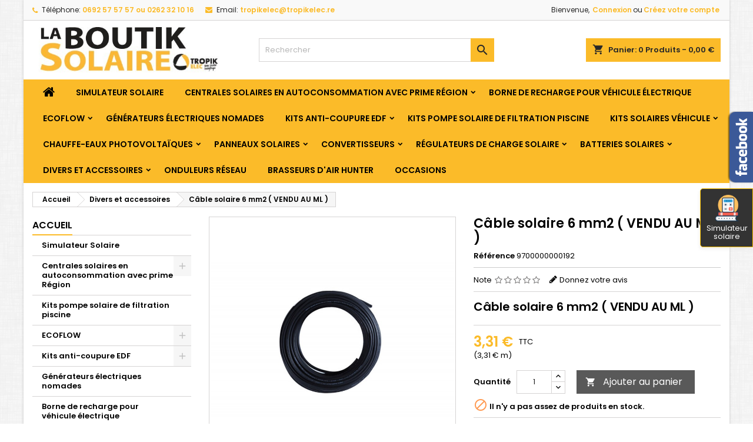

--- FILE ---
content_type: text/html; charset=utf-8
request_url: https://www.tropikelec.re/divers-et-accessoires/131-cable-solaire-6-mm2-vendu-au-ml-.html
body_size: 21453
content:
<!doctype html><html lang="fr"><head><meta charset="utf-8"><meta http-equiv="x-ua-compatible" content="ie=edge"><link rel="canonical" href="https://www.tropikelec.re/divers-et-accessoires/131-cable-solaire-6-mm2-vendu-au-ml-.html"><title>Câble solaire 6 mm2 (VENDU AU ML) - Tropik Elec</title><meta name="description" content="Ce câble solaire de 6mm² a spécialement été conçu pour vos panneaux solaires. Il est adapté à vos kits photovoltaïques les plus puissants tout en offrant une excellente résistance aux aléas climatiques (ANTI-UV). De plus, le soin apporté à sa fabrication lui garantit une durée de vie d&#039;au moins 25 ans !"><meta name="keywords" content=""><meta name="viewport" content="width=device-width, initial-scale=1"><link rel="icon" type="image/vnd.microsoft.icon" href="/img/favicon.ico?1588681018"><link rel="shortcut icon" type="image/x-icon" href="/img/favicon.ico?1588681018"><link rel="stylesheet" href="https://www.tropikelec.re/themes/AngarTheme/assets/cache/theme-3aef98184.css" type="text/css" media="all"><link rel="stylesheet" href="https://fonts.googleapis.com/css?family=Poppins:400,600&amp;subset=latin,latin-ext" type="text/css" media="all" /> <script type="text/javascript">var prestashop = {"cart":{"products":[],"totals":{"total":{"type":"total","label":"Total","amount":0,"value":"0,00\u00a0\u20ac"},"total_including_tax":{"type":"total","label":"Total TTC","amount":0,"value":"0,00\u00a0\u20ac"},"total_excluding_tax":{"type":"total","label":"Total HT :","amount":0,"value":"0,00\u00a0\u20ac"}},"subtotals":{"products":{"type":"products","label":"Sous-total","amount":0,"value":"0,00\u00a0\u20ac"},"discounts":null,"shipping":{"type":"shipping","label":"Retrait en Magasin","amount":0,"value":".."},"tax":{"type":"tax","label":"Taxes incluses","amount":0,"value":"0,00\u00a0\u20ac"}},"products_count":0,"summary_string":"0 articles","vouchers":{"allowed":1,"added":[]},"discounts":[],"minimalPurchase":0,"minimalPurchaseRequired":""},"currency":{"name":"euro","iso_code":"EUR","iso_code_num":"978","sign":"\u20ac"},"customer":{"lastname":null,"firstname":null,"email":null,"birthday":null,"newsletter":null,"newsletter_date_add":null,"optin":null,"website":null,"company":null,"siret":null,"ape":null,"is_logged":false,"gender":{"type":null,"name":null},"addresses":[]},"language":{"name":"Fran\u00e7ais (French)","iso_code":"fr","locale":"fr-FR","language_code":"fr-fr","is_rtl":"0","date_format_lite":"d\/m\/Y","date_format_full":"d\/m\/Y H:i:s","id":2},"page":{"title":"","canonical":null,"meta":{"title":"C\u00e2ble solaire 6 mm2 (VENDU AU ML) - Tropik Elec","description":"Ce c\u00e2ble solaire de 6mm\u00b2 a sp\u00e9cialement \u00e9t\u00e9 con\u00e7u pour vos panneaux solaires. Il est adapt\u00e9 \u00e0 vos kits photovolta\u00efques les plus puissants tout en offrant une excellente r\u00e9sistance aux al\u00e9as climatiques (ANTI-UV). De plus, le soin apport\u00e9 \u00e0 sa fabrication lui garantit une dur\u00e9e de vie d'au moins 25 ans !","keywords":"","robots":"index"},"page_name":"product","body_classes":{"lang-fr":true,"lang-rtl":false,"country-RE":true,"currency-EUR":true,"layout-left-column":true,"page-product":true,"tax-display-enabled":true,"product-id-131":true,"product-C\u00e2ble solaire 6 mm2 ( VENDU AU ML )":true,"product-id-category-77":true,"product-id-manufacturer-0":true,"product-id-supplier-0":true,"product-available-for-order":true},"admin_notifications":[]},"shop":{"name":"LA BOUTIK SOLAIRE by TROPIK ELEC","logo":"\/img\/devaro-logo-1588681018.jpg","stores_icon":"\/img\/logo_stores.png","favicon":"\/img\/favicon.ico"},"urls":{"base_url":"https:\/\/www.tropikelec.re\/","current_url":"https:\/\/www.tropikelec.re\/divers-et-accessoires\/131-cable-solaire-6-mm2-vendu-au-ml-.html","shop_domain_url":"https:\/\/www.tropikelec.re","img_ps_url":"https:\/\/www.tropikelec.re\/img\/","img_cat_url":"https:\/\/www.tropikelec.re\/img\/c\/","img_lang_url":"https:\/\/www.tropikelec.re\/img\/l\/","img_prod_url":"https:\/\/www.tropikelec.re\/img\/p\/","img_manu_url":"https:\/\/www.tropikelec.re\/img\/m\/","img_sup_url":"https:\/\/www.tropikelec.re\/img\/su\/","img_ship_url":"https:\/\/www.tropikelec.re\/img\/s\/","img_store_url":"https:\/\/www.tropikelec.re\/img\/st\/","img_col_url":"https:\/\/www.tropikelec.re\/img\/co\/","img_url":"https:\/\/www.tropikelec.re\/themes\/AngarTheme\/assets\/img\/","css_url":"https:\/\/www.tropikelec.re\/themes\/AngarTheme\/assets\/css\/","js_url":"https:\/\/www.tropikelec.re\/themes\/AngarTheme\/assets\/js\/","pic_url":"https:\/\/www.tropikelec.re\/upload\/","pages":{"address":"https:\/\/www.tropikelec.re\/adresse","addresses":"https:\/\/www.tropikelec.re\/adresses","authentication":"https:\/\/www.tropikelec.re\/connexion","cart":"https:\/\/www.tropikelec.re\/panier","category":"https:\/\/www.tropikelec.re\/index.php?controller=category","cms":"https:\/\/www.tropikelec.re\/index.php?controller=cms","contact":"https:\/\/www.tropikelec.re\/nous-contacter","discount":"https:\/\/www.tropikelec.re\/reduction","guest_tracking":"https:\/\/www.tropikelec.re\/suivi-commande-invite","history":"https:\/\/www.tropikelec.re\/historique-commandes","identity":"https:\/\/www.tropikelec.re\/identite","index":"https:\/\/www.tropikelec.re\/","my_account":"https:\/\/www.tropikelec.re\/mon-compte","order_confirmation":"https:\/\/www.tropikelec.re\/confirmation-commande","order_detail":"https:\/\/www.tropikelec.re\/index.php?controller=order-detail","order_follow":"https:\/\/www.tropikelec.re\/suivi-commande","order":"https:\/\/www.tropikelec.re\/commande","order_return":"https:\/\/www.tropikelec.re\/index.php?controller=order-return","order_slip":"https:\/\/www.tropikelec.re\/avoirs","pagenotfound":"https:\/\/www.tropikelec.re\/page-introuvable","password":"https:\/\/www.tropikelec.re\/recuperation-mot-de-passe","pdf_invoice":"https:\/\/www.tropikelec.re\/index.php?controller=pdf-invoice","pdf_order_return":"https:\/\/www.tropikelec.re\/index.php?controller=pdf-order-return","pdf_order_slip":"https:\/\/www.tropikelec.re\/index.php?controller=pdf-order-slip","prices_drop":"https:\/\/www.tropikelec.re\/promotions","product":"https:\/\/www.tropikelec.re\/Produit","search":"https:\/\/www.tropikelec.re\/recherche","sitemap":"https:\/\/www.tropikelec.re\/plan-site","stores":"https:\/\/www.tropikelec.re\/magasins","supplier":"https:\/\/www.tropikelec.re\/fournisseur","register":"https:\/\/www.tropikelec.re\/connexion?create_account=1","order_login":"https:\/\/www.tropikelec.re\/commande?login=1"},"alternative_langs":{"fr-fr":"https:\/\/www.tropikelec.re\/divers-et-accessoires\/131-cable-solaire-6-mm2-vendu-au-ml-.html"},"theme_assets":"\/themes\/AngarTheme\/assets\/","actions":{"logout":"https:\/\/www.tropikelec.re\/?mylogout="},"no_picture_image":{"bySize":{"small_default":{"url":"https:\/\/www.tropikelec.re\/img\/p\/fr-default-small_default.jpg","width":98,"height":98},"cart_default":{"url":"https:\/\/www.tropikelec.re\/img\/p\/fr-default-cart_default.jpg","width":125,"height":125},"home_default":{"url":"https:\/\/www.tropikelec.re\/img\/p\/fr-default-home_default.jpg","width":259,"height":259},"medium_default":{"url":"https:\/\/www.tropikelec.re\/img\/p\/fr-default-medium_default.jpg","width":452,"height":452},"large_default":{"url":"https:\/\/www.tropikelec.re\/img\/p\/fr-default-large_default.jpg","width":800,"height":800}},"small":{"url":"https:\/\/www.tropikelec.re\/img\/p\/fr-default-small_default.jpg","width":98,"height":98},"medium":{"url":"https:\/\/www.tropikelec.re\/img\/p\/fr-default-home_default.jpg","width":259,"height":259},"large":{"url":"https:\/\/www.tropikelec.re\/img\/p\/fr-default-large_default.jpg","width":800,"height":800},"legend":""}},"configuration":{"display_taxes_label":true,"is_catalog":false,"show_prices":true,"opt_in":{"partner":true},"quantity_discount":{"type":"discount","label":"Remise"},"voucher_enabled":1,"return_enabled":0},"field_required":[],"breadcrumb":{"links":[{"title":"Accueil","url":"https:\/\/www.tropikelec.re\/"},{"title":"Divers et accessoires","url":"https:\/\/www.tropikelec.re\/divers-et-accessoires\/"},{"title":"C\u00e2ble solaire 6 mm2 ( VENDU AU ML )","url":"https:\/\/www.tropikelec.re\/divers-et-accessoires\/131-cable-solaire-6-mm2-vendu-au-ml-.html"}],"count":3},"link":{"protocol_link":"https:\/\/","protocol_content":"https:\/\/"},"time":1769412023,"static_token":"5d4bee5812f723b35f8e9dfd226681f6","token":"e4b62d0711c59f6be64b450622de4ca9"};
        var ssIsCeInstalled = false;</script> <script type="text/javascript">var sp_link_base ='https://www.tropikelec.re';</script> <script type="text/javascript">function renderDataAjax(jsonData)
{
    for (var key in jsonData) {
	    if(key=='java_script')
        {
            $('body').append(jsonData[key]);
        }
        else
            if($('#ets_speed_dy_'+key).length)
            {
                if($('#ets_speed_dy_'+key+' #layer_cart').length)
                {
                    $('#ets_speed_dy_'+key).before($('#ets_speed_dy_'+key+' #layer_cart').clone());
                    $('#ets_speed_dy_'+key+' #layer_cart').remove();
                    $('#layer_cart').before('<div class="layer_cart_overlay"></div>');
                }
                $('#ets_speed_dy_'+key).replaceWith(jsonData[key]);  
            }
              
    }
    if($('#header .shopping_cart').length && $('#header .cart_block').length)
    {
        var shopping_cart = new HoverWatcher('#header .shopping_cart');
        var cart_block = new HoverWatcher('#header .cart_block');
        $("#header .shopping_cart a:first").hover(
    		function(){
    			if (ajaxCart.nb_total_products > 0 || parseInt($('.ajax_cart_quantity').html()) > 0)
    				$("#header .cart_block").stop(true, true).slideDown(450);
    		},
    		function(){
    			setTimeout(function(){
    				if (!shopping_cart.isHoveringOver() && !cart_block.isHoveringOver())
    					$("#header .cart_block").stop(true, true).slideUp(450);
    			}, 200);
    		}
    	);
    }
    if(typeof jsonData.custom_js!== undefined && jsonData.custom_js)
        $('head').append('<script src="'+sp_link_base+'/modules/ets_superspeed/views/js/script_custom.js">');
}</script> <style>.layered_filter_ul .radio,.layered_filter_ul .checkbox {
    display: inline-block;
}
.ets_speed_dynamic_hook .cart-products-count{
    display:none!important;
}
.ets_speed_dynamic_hook .ajax_cart_quantity ,.ets_speed_dynamic_hook .ajax_cart_product_txt,.ets_speed_dynamic_hook .ajax_cart_product_txt_s{
    display:none!important;
}
.ets_speed_dynamic_hook .shopping_cart > a:first-child:after {
    display:none!important;
}</style><style>body {
background-color: #ffffff;
font-family: "Poppins", Arial, Helvetica, sans-serif;
}

.products .product-miniature .product-title {
height: 32px;
}

.products .product-miniature .product-title a {
font-size: 14px;
line-height: 16px;
}

#content-wrapper .products .product-miniature .product-desc {
height: 36px;
}

@media (min-width: 991px) {
#home_categories ul li .cat-container {
min-height: 0px;
}
}

@media (min-width: 768px) {
a#_desktop_logo {
padding-top: 0px;
padding-bottom: 0px;
}
}

nav.header-nav {
background: #f9f9f9;
}

nav.header-nav,
.header_sep2 #contact-link span.shop-phone,
.header_sep2 #contact-link span.shop-phone.shop-tel,
.header_sep2 #contact-link span.shop-phone:last-child,
.header_sep2 .lang_currency_top,
.header_sep2 .lang_currency_top:last-child,
.header_sep2 #_desktop_currency_selector,
.header_sep2 #_desktop_language_selector,
.header_sep2 #_desktop_user_info {
border-color: #d6d4d4;
}

#contact-link,
#contact-link a,
.lang_currency_top span.lang_currency_text,
.lang_currency_top .dropdown i.expand-more,
nav.header-nav .user-info span,
nav.header-nav .user-info a.logout,
#languages-block-top div.current,
nav.header-nav a{
color: #282828;
}

#contact-link span.shop-phone strong,
#contact-link span.shop-phone strong a,
.lang_currency_top span.expand-more,
nav.header-nav .user-info a.account {
color: #fbbb29;
}

#contact-link span.shop-phone i {
color: #fbbb29;
}

.header-top {
background: #ffffff;
}

div#search_widget form button[type=submit] {
background: #fbbb29;
color: #282828;
}

div#search_widget form button[type=submit]:hover {
background: #fbbb29;
color: #ffffff;
}


#header div#_desktop_cart .blockcart .header {
background: #fbbb29;
}

#header div#_desktop_cart .blockcart .header a.cart_link {
color: #282828;
}


#homepage-slider .bx-wrapper .bx-pager.bx-default-pager a:hover,
#homepage-slider .bx-wrapper .bx-pager.bx-default-pager a.active{
background: #fbbb29;
}

div#rwd_menu {
background: #fbbb29;
}

div#rwd_menu,
div#rwd_menu a {
color: #000000;
}

div#rwd_menu,
div#rwd_menu .rwd_menu_item,
div#rwd_menu .rwd_menu_item:first-child {
border-color: #e6e6e6;
}

div#rwd_menu .rwd_menu_item:hover,
div#rwd_menu .rwd_menu_item:focus,
div#rwd_menu .rwd_menu_item a:hover,
div#rwd_menu .rwd_menu_item a:focus {
color: #ffffff;
background: #fbbb29;
}

#mobile_top_menu_wrapper2 .top-menu li a:hover,
.rwd_menu_open ul.user_info li a:hover {
background: #fbbb29;
color: #ffffff;
}

#_desktop_top_menu{
background: #fbbb29;
}

#_desktop_top_menu,
#_desktop_top_menu > ul > li,
.menu_sep1 #_desktop_top_menu > ul > li,
.menu_sep1 #_desktop_top_menu > ul > li:last-child,
.menu_sep2 #_desktop_top_menu,
.menu_sep2 #_desktop_top_menu > ul > li,
.menu_sep2 #_desktop_top_menu > ul > li:last-child,
.menu_sep3 #_desktop_top_menu,
.menu_sep4 #_desktop_top_menu,
.menu_sep5 #_desktop_top_menu,
.menu_sep6 #_desktop_top_menu {
border-color: #e6e6e6;
}

#_desktop_top_menu > ul > li > a {
color: #000000;
}

#_desktop_top_menu > ul > li:hover > a {
color: #ffffff;
background: #fbbb29;
}

.submenu1 #_desktop_top_menu .popover.sub-menu ul.top-menu li a:hover {
background: #fbbb29;
color: #ffffff;
}

#home_categories .homecat_title span {
border-color: #fbbb29;
}

#home_categories ul li .homecat_name span {
background: #fbbb29;
}

#home_categories ul li a.view_more {
background: #fbbb29;
color: #282828;
border-color: #fbbb29;
}

#home_categories ul li a.view_more:hover {
background: #fbbb29;
color: #282828;
border-color: #fbbb29;
}

.columns .text-uppercase a,
.columns .text-uppercase span,
.columns div#_desktop_cart .cart_index_title a,
#home_man_product .catprod_title a span {
border-color: #fbbb29;
}

#index .tabs ul.nav-tabs li.nav-item a.active,
#index .tabs ul.nav-tabs li.nav-item a:hover,
.index_title a,
.index_title span {
border-color: #fbbb29;
}

a.product-flags-plist span.product-flag.new,
#home_cat_product a.product-flags-plist span.product-flag.new,
#product #content .product-flags li,
#product #content .product-flags .product-flag.new {
background: #1b1a1b;
}

.products .product-miniature .product-title a,
#home_cat_product ul li .right-block .name_block a {
color: #292929;
}

.products .product-miniature span.price,
#home_cat_product ul li .product-price-and-shipping .price,
.ui-widget .search_right span.search_price {
color: #fbbb29;
}

.button-container .add-to-cart:hover,
#subcart .cart-buttons .viewcart:hover {
background: #282828;
color: #ffffff;
border-color: #282828;
}

.button-container .add-to-cart,
.button-container .add-to-cart:disabled,
#subcart .cart-buttons .viewcart {
background: #fbbb29;
color: #282828;
border-color: #fbbb29;
}

#home_cat_product .catprod_title span {
border-color: #fbbb29;
}

#home_man .man_title span {
border-color: #fbbb29;
}

div#angarinfo_block .icon_cms {
color: #fbbb29;
}

.footer-container {
background: #f9f9f9;
}

.footer-container,
.footer-container .h3,
.footer-container .links .title,
.row.social_footer {
border-color: #dadada;
}

.footer-container .h3 span,
.footer-container .h3 a,
.footer-container .links .title span.h3,
.footer-container .links .title a.h3 {
border-color: #fbbb29;
}

.footer-container,
.footer-container .h3,
.footer-container .links .title .h3,
.footer-container a,
.footer-container li a,
.footer-container .links ul>li a {
color: #282828;
}

.block_newsletter .btn-newsletter {
background: #fbbb29;
color: #282828;
}

.block_newsletter .btn-newsletter:hover {
background: #fbbb29;
color: #ffffff;
}

.footer-container .bottom-footer {
background: #f9f9f9;
border-color: #dadada;
color: #282828;
}

.product-prices .current-price span.price {
color: #fbbb29;
}

.product-add-to-cart button.btn.add-to-cart:hover {
background: #fbbb29;
color: #ffffff;
border-color: #fbbb29;
}

.product-add-to-cart button.btn.add-to-cart,
.product-add-to-cart button.btn.add-to-cart:disabled {
background: #000000;
color: #ffffff;
border-color: #000000;
}

#product .tabs ul.nav-tabs li.nav-item a.active,
#product .tabs ul.nav-tabs li.nav-item a:hover,
#product .index_title span,
.page-product-heading span,
body #product-comments-list-header .comments-nb {
border-color: #fbbb29;
}

.btn-primary:hover {
background: #3aa04c;
color: #ffffff;
border-color: #196f28;
}

.btn-primary,
.btn-primary.disabled,
.btn-primary:disabled,
.btn-primary.disabled:hover {
background: #43b754;
color: #ffffff;
border-color: #399a49;
}

.btn-secondary:hover {
background: #eeeeee;
color: #000000;
border-color: #d8d8d8;
}

.btn-secondary,
.btn-secondary.disabled,
.btn-secondary:disabled,
.btn-secondary.disabled:hover {
background: #f6f6f6;
color: #000000;
border-color: #d8d8d8;
}

.form-control:focus, .input-group.focus {
border-color: #dbdbdb;;
outline-color: #dbdbdb;;
}

body .pagination .page-list .current a,
body .pagination .page-list a:hover,
body .pagination .page-list .current a.disabled,
body .pagination .page-list .current a.disabled:hover {
color: #fbbb29;
}

.page-my-account #content .links a:hover i {
color: #fbbb29;
}

#scroll_top {
background: #fbbb29;
color: #ffffff;
}

#scroll_top:hover,
#scroll_top:focus {
background: #1b1a1b;
color: #ffffff;
}</style> <script>(function(){"use strict";var c=[],f={},a,e,d,b;if(!window.jQuery){a=function(g){c.push(g)};f.ready=function(g){a(g)};e=window.jQuery=window.$=function(g){if(typeof g=="function"){a(g)}return f};window.checkJQ=function(){if(!d()){b=setTimeout(checkJQ,100)}};b=setTimeout(checkJQ,100);d=function(){if(window.jQuery!==e){clearTimeout(b);var g=c.shift();while(g){jQuery(g);g=c.shift()}b=f=a=e=d=window.checkJQ=null;return true}return false}}})();</script> <link href="https://fonts.googleapis.com/css?family=4" rel="stylesheet" type="text/css" media="all"> <script type="text/javascript">var cb_settings = {
        cb_bg_color:"rgba(23, 25, 28, 0.85)",
        cb_font_style:"4",
        cb_text_color:"#efefef",
        cb_inf_text_color:"#25B9D7",
        cb_loop:"1",
        cb_font_size:"12",
        cb_button_bg_color:"#25B9D7",
        cb_button_bg_color_hover:"#1e94ab",
        cb_button_text_color:"#ffffff",
    };

    var cb_cms_url = "https://www.tropikelec.re/content/mentions-legales.html";
    var cb_position = "bottom";
    var cb_text = "En poursuivant votre navigation sur ce site, vous acceptez l&#039;utilisation de Cookies pour vous proposer des publicités ciblées adaptées à vos centres d&#039;intérêts et réaliser des statistiques de visites.";
    var cb_link_text = "En savoir plus.";
    var cd_button_text = "Accepter";</script> <script type="text/javascript">(window.gaDevIds=window.gaDevIds||[]).push('d6YPbH');
	(function(i,s,o,g,r,a,m){i['GoogleAnalyticsObject']=r;i[r]=i[r]||function(){
	(i[r].q=i[r].q||[]).push(arguments)},i[r].l=1*new Date();a=s.createElement(o),
	m=s.getElementsByTagName(o)[0];a.async=1;a.src=g;m.parentNode.insertBefore(a,m)
	})(window,document,'script','https://www.google-analytics.com/analytics.js','ga');

            ga('create', 'UA-151976043-1', 'auto');
                        ga('send', 'pageview');
    
    ga('require', 'ec');</script> <style type="text/css"></style> <script type="text/javascript">var pspc_labels = ['days', 'hours', 'minutes', 'seconds'];
    var pspc_labels_lang = {
        'days': 'jrs.',
        'hours': 'h.',
        'minutes': 'min.',
        'seconds': 'sec.'
    };
    var pspc_labels_lang_1 = {
        'days': 'jrs.',
        'hours': 'h.',
        'minutes': 'min.',
        'seconds': 'sec.'
    };
    var pspc_offer_txt = "Restant :";
    var pspc_theme = "1-simple";
    var pspc_psv = 1.7;
    var pspc_hide_after_end = 1;
    var pspc_hide_expired = 1;
    var pspc_highlight = "seconds";
    var pspc_position_product = "displayProductPriceBlock";
    var pspc_position_list = "over_img";
    var pspc_adjust_positions = 1;
    var pspc_promo_side = "left";
    var pspc_token = "5d4bee5812f723b35f8e9dfd226681f6";</script> <meta property="og:type" content="product"><meta property="og:url" content="https://www.tropikelec.re/divers-et-accessoires/131-cable-solaire-6-mm2-vendu-au-ml-.html"><meta property="og:title" content="Câble solaire 6 mm2 (VENDU AU ML) - Tropik Elec"><meta property="og:site_name" content="LA BOUTIK SOLAIRE by TROPIK ELEC"><meta property="og:description" content="Ce câble solaire de 6mm² a spécialement été conçu pour vos panneaux solaires. Il est adapté à vos kits photovoltaïques les plus puissants tout en offrant une excellente résistance aux aléas climatiques (ANTI-UV). De plus, le soin apporté à sa fabrication lui garantit une durée de vie d&#039;au moins 25 ans !"><meta property="og:image" content="https://www.tropikelec.re/2756-large_default/cable-solaire-6-mm2-vendu-au-ml-.jpg"><meta property="product:pretax_price:amount" content="3.050691"><meta property="product:pretax_price:currency" content="EUR"><meta property="product:price:amount" content="3.31"><meta property="product:price:currency" content="EUR"></head><body id="product" class="lang-fr country-re currency-eur layout-left-column page-product tax-display-enabled product-id-131 product-cable-solaire-6-mm2-vendu-au-ml- product-id-category-77 product-id-manufacturer-0 product-id-supplier-0 product-available-for-order 1.7.5.2 bg28 #ffffff bg_attatchment_fixed bg_position_tl bg_repeat_xy bg_size_initial slider_position_top slider_controls_white banners_top3 banners_top_tablets3 banners_top_phones1 banners_bottom2 banners_bottom_tablets2 banners_bottom_phones1 submenu1 pl_1col_qty_5 pl_2col_qty_4 pl_3col_qty_3 pl_1col_qty_bigtablets_4 pl_2col_qty_bigtablets_3 pl_3col_qty_bigtablets_2 pl_1col_qty_tablets_3 pl_1col_qty_phones_1 home_tabs1 pl_border_type1 32 14 16 pl_button_icon_no pl_button_qty2 pl_desc_no pl_reviews_no pl_availability_no hide_reference_no hide_reassurance_yes product_tabs1 menu_sep0 header_sep1 slider_boxed feat_cat_style1 feat_cat5 feat_cat_bigtablets2 feat_cat_tablets2 feat_cat_phones2 all_products_yes pl_colors_yes newsletter_info_yes stickycart_no stickymenu_yes homeicon_no pl_man_no product_hide_man_no pl_ref_yes mainfont_Poppins bg_white standard_carusele not_logged "><main><header id="header"><div class="header-banner"></div> <nav class="header-nav"><div class="container"><div class="row"><div class="col-md-12 col-xs-12"><div id="_desktop_contact_link"><div id="contact-link"><span class="shop-phone contact_link"> <a href="https://www.tropikelec.re/nous-contacter">Contact</a> </span> <span class="shop-phone shop-tel"> <i class="fa fa-phone"></i> <span class="shop-phone_text">Téléphone:</span> <strong>0692 57 57 57 ou 0262 32 10 16</strong> </span> <span class="shop-phone shop-email"> <i class="fa fa-envelope"></i> <span class="shop-phone_text">Email:</span> <strong><a href="&#109;&#97;&#105;&#108;&#116;&#111;&#58;%74%72%6f%70%69%6b%65%6c%65%63@%74%72%6f%70%69%6b%65%6c%65%63.%72%65" >&#x74;&#x72;&#x6f;&#x70;&#x69;&#x6b;&#x65;&#x6c;&#x65;&#x63;&#x40;&#x74;&#x72;&#x6f;&#x70;&#x69;&#x6b;&#x65;&#x6c;&#x65;&#x63;&#x2e;&#x72;&#x65;</a></strong> </span></div></div><div id="_desktop_user_info"><div class="user-info"><ul class="user_info hidden-md-up"><li><a href="https://www.tropikelec.re/mon-compte" title="Identifiez-vous" rel="nofollow">Connexion</a></li><li><a href="https://www.tropikelec.re/connexion?create_account=1" title="Identifiez-vous" rel="nofollow">Créez votre compte</a></li></ul><div class="hidden-sm-down"> <span class="welcome">Bienvenue,</span> <a class="account" href="https://www.tropikelec.re/mon-compte" title="Identifiez-vous" rel="nofollow">Connexion</a><span class="or">ou</span><a class="account" href="https://www.tropikelec.re/connexion?create_account=1" title="Identifiez-vous" rel="nofollow">Créez votre compte</a></div></div></div></div></div></div> </nav><div class="header-top"><div id="animation-paques" style=" z-index: 100; background-color: rgba(0, 0, 0, 0.5); backdrop-filter: blur(5px); position: fixed; top: 0; left: 0; width: 100%; height: 100%; display: none; cursor: pointer;"></div><div class="container"><div class="row"> <a href="https://www.tropikelec.re/" class="col-md-4 hidden-sm-down2" id="_desktop_logo"> <img class="logo img-responsive" src="/img/devaro-logo-1588681018.jpg" alt="LA BOUTIK SOLAIRE by TROPIK ELEC"> </a><div id="_desktop_cart"><div class="cart_top"><div class="blockcart cart-preview inactive" data-refresh-url="//www.tropikelec.re/module/ps_shoppingcart/ajax"><div class="header"><div class="cart_index_title"> <a class="cart_link" rel="nofollow" href="//www.tropikelec.re/panier?action=show"> <i class="material-icons shopping-cart">shopping_cart</i> <span class="hidden-sm-down cart_title">Panier:</span> <span class="cart-products-count"> 0<span> Produits - 0,00&nbsp;€</span> </span> </a></div><div id="subcart"><ul class="cart_products"><li>Il n'y a plus d'articles dans votre panier</li></ul><ul class="cart-subtotals"><li> <span class="text">Retrait en Magasin</span> <span class="value">..</span> <span class="clearfix"></span></li><li> <span class="text">Total</span> <span class="value">0,00&nbsp;€</span> <span class="clearfix"></span></li></ul><div class="cart-buttons"> <a class="btn btn-primary viewcart" href="//www.tropikelec.re/panier?action=show">Commander <i class="material-icons">&#xE315;</i></a></div></div></div></div></div></div><div id="_desktop_search_widget" class="col-lg-4 col-md-4 col-sm-12 search-widget hidden-sm-down "><div id="search_widget" data-search-controller-url="//www.tropikelec.re/recherche"><form method="get" action="//www.tropikelec.re/recherche"> <input type="hidden" name="controller" value="search"> <input type="text" name="s" value="" placeholder="Rechercher" aria-label="Rechercher"> <button type="submit"> <i class="material-icons search">&#xE8B6;</i> <span class="hidden-xl-down">Rechercher</span> </button></form></div></div><div class="mm_wrapper"></div><div class="clearfix"></div></div></div><div id="rwd_menu" class="hidden-md-up"><div class="container"><div id="menu-icon2" class="rwd_menu_item"><i class="material-icons d-inline">&#xE5D2;</i></div><div id="search-icon" class="rwd_menu_item"><i class="material-icons search">&#xE8B6;</i></div><div id="user-icon" class="rwd_menu_item"><i class="material-icons logged">&#xE7FF;</i></div><div id="_mobile_cart" class="rwd_menu_item"></div></div><div class="clearfix"></div></div><div class="container"><div id="mobile_top_menu_wrapper2" class="rwd_menu_open hidden-md-up" style="display:none;"><div class="js-top-menu mobile" id="_mobile_top_menu"></div></div><div id="mobile_search_wrapper" class="rwd_menu_open hidden-md-up" style="display:none;"><div id="_mobile_search_widget"></div></div><div id="mobile_user_wrapper" class="rwd_menu_open hidden-md-up" style="display:none;"><div id="_mobile_user_info"></div></div></div></div><div class="menu js-top-menu position-static hidden-sm-down" id="_desktop_top_menu"><ul class="top-menu container" id="top-menu" data-depth="0"><li class="home_icon"><a href="https://www.tropikelec.re/"><i class="icon-home"></i><span>Accueil</span></a></li><li class="link" id="lnk-simulateur-solaire"> <a class="dropdown-item" href="https://www.tropikelec.re/simulateur/" data-depth="0" target="_blank" > Simulateur Solaire </a></li><li class="category" id="category-85"> <a class="dropdown-item sf-with-ul" href="https://www.tropikelec.re/centrales-solaires-en-autoconsommation-avec-prime-region/" data-depth="0" > <span class="float-xs-right hidden-md-up"> <span data-target="#top_sub_menu_33052" data-toggle="collapse" class="navbar-toggler collapse-icons"> <i class="material-icons add">&#xE313;</i> <i class="material-icons remove">&#xE316;</i> </span> </span> Centrales solaires en autoconsommation avec prime Région </a><div class="popover sub-menu js-sub-menu collapse" id="top_sub_menu_33052"><ul class="top-menu container" data-depth="1"><li class="category" id="category-97"> <a class="dropdown-item dropdown-submenu" href="https://www.tropikelec.re/centrales-solaires-en-autoconsommation-avec-prime-region/kits-solaires-maison-en-autoconsommation-avec-stockage/" data-depth="1" > Kits Solaires Maison en Autoconsommation avec stockage </a></li><li class="category" id="category-98"> <a class="dropdown-item dropdown-submenu sf-with-ul" href="https://www.tropikelec.re/centrales-solaires-en-autoconsommation-avec-prime-region/kits-solaires-maison-en-autoconsommation-sans-stockage/" data-depth="1" > <span class="float-xs-right hidden-md-up"> <span data-target="#top_sub_menu_16426" data-toggle="collapse" class="navbar-toggler collapse-icons"> <i class="material-icons add">&#xE313;</i> <i class="material-icons remove">&#xE316;</i> </span> </span> Kits Solaires Maison en Autoconsommation sans stockage </a><div class="collapse" id="top_sub_menu_16426"><ul class="top-menu container" data-depth="2"><li class="category" id="category-99"> <a class="dropdown-item" href="https://www.tropikelec.re/centrales-solaires-en-autoconsommation-avec-prime-region/kits-solaires-maison-en-autoconsommation-sans-stockage/kits-solaires-maison-en-autoconsommation-sans-stockage-fronius-victron/" data-depth="2" > Kits Solaires Maison en Autoconsommation sans stockage FRONIUS-VICTRON </a></li><li class="category" id="category-100"> <a class="dropdown-item" href="https://www.tropikelec.re/centrales-solaires-en-autoconsommation-avec-prime-region/kits-solaires-maison-en-autoconsommation-sans-stockage/kits-solaires-maison-en-autoconsommation-sans-stockage-enphase/" data-depth="2" > Kits Solaires Maison en Autoconsommation sans stockage ENPHASE </a></li></ul></div></li></ul></div></li><li class="category" id="category-110"> <a class="dropdown-item" href="https://www.tropikelec.re/borne-de-recharge-pour-vehicule-electrique/" data-depth="0" > Borne de recharge pour véhicule électrique </a></li><li class="category" id="category-124"> <a class="dropdown-item sf-with-ul" href="https://www.tropikelec.re/ecoflow/" data-depth="0" > <span class="float-xs-right hidden-md-up"> <span data-target="#top_sub_menu_89410" data-toggle="collapse" class="navbar-toggler collapse-icons"> <i class="material-icons add">&#xE313;</i> <i class="material-icons remove">&#xE316;</i> </span> </span> ECOFLOW </a><div class="popover sub-menu js-sub-menu collapse" id="top_sub_menu_89410"><ul class="top-menu container" data-depth="1"><li class="category" id="category-127"> <a class="dropdown-item dropdown-submenu sf-with-ul" href="https://www.tropikelec.re/ecoflow/achat/" data-depth="1" > <span class="float-xs-right hidden-md-up"> <span data-target="#top_sub_menu_95472" data-toggle="collapse" class="navbar-toggler collapse-icons"> <i class="material-icons add">&#xE313;</i> <i class="material-icons remove">&#xE316;</i> </span> </span> Achat </a><div class="collapse" id="top_sub_menu_95472"><ul class="top-menu container" data-depth="2"><li class="category" id="category-125"> <a class="dropdown-item" href="https://www.tropikelec.re/ecoflow/achat/stations-portables-ecoflow/" data-depth="2" > Stations portables EcoFlow </a></li><li class="category" id="category-126"> <a class="dropdown-item" href="https://www.tropikelec.re/ecoflow/achat/accessoires-ecoflow/" data-depth="2" > Accessoires ECOFLOW </a></li></ul></div></li><li class="category" id="category-128"> <a class="dropdown-item dropdown-submenu sf-with-ul" href="https://www.tropikelec.re/ecoflow/location/" data-depth="1" > <span class="float-xs-right hidden-md-up"> <span data-target="#top_sub_menu_79503" data-toggle="collapse" class="navbar-toggler collapse-icons"> <i class="material-icons add">&#xE313;</i> <i class="material-icons remove">&#xE316;</i> </span> </span> Location </a><div class="collapse" id="top_sub_menu_79503"><ul class="top-menu container" data-depth="2"><li class="category" id="category-129"> <a class="dropdown-item" href="https://www.tropikelec.re/ecoflow/location/stations-electriques-ecoflow/" data-depth="2" > Stations électriques ECOFLOW </a></li><li class="category" id="category-130"> <a class="dropdown-item" href="https://www.tropikelec.re/ecoflow/location/kits-ecoflow-avec-panneaux/" data-depth="2" > Kits ECOFLOW avec panneaux </a></li></ul></div></li></ul></div></li><li class="category" id="category-131"> <a class="dropdown-item" href="https://www.tropikelec.re/generateurs-electriques-nomades/" data-depth="0" > Générateurs électriques nomades </a></li><li class="category" id="category-112"> <a class="dropdown-item sf-with-ul" href="https://www.tropikelec.re/kits-anti-coupure-edf/" data-depth="0" > <span class="float-xs-right hidden-md-up"> <span data-target="#top_sub_menu_75211" data-toggle="collapse" class="navbar-toggler collapse-icons"> <i class="material-icons add">&#xE313;</i> <i class="material-icons remove">&#xE316;</i> </span> </span> Kits anti-coupure EDF </a><div class="popover sub-menu js-sub-menu collapse" id="top_sub_menu_75211"><ul class="top-menu container" data-depth="1"><li class="category" id="category-113"> <a class="dropdown-item dropdown-submenu" href="https://www.tropikelec.re/kits-anti-coupure-edf/kits-anti-coupure-taille-s/" data-depth="1" > Kits anti-coupure Taille S </a></li><li class="category" id="category-114"> <a class="dropdown-item dropdown-submenu" href="https://www.tropikelec.re/kits-anti-coupure-edf/kits-anti-coupure-taille-m/" data-depth="1" > Kits anti-coupure Taille M </a></li><li class="category" id="category-115"> <a class="dropdown-item dropdown-submenu" href="https://www.tropikelec.re/kits-anti-coupure-edf/kits-anti-coupure-taille-l/" data-depth="1" > Kits anti-coupure Taille L </a></li><li class="category" id="category-116"> <a class="dropdown-item dropdown-submenu" href="https://www.tropikelec.re/kits-anti-coupure-edf/kits-anti-coupure-taille-xl/" data-depth="1" > Kits anti-coupure Taille XL </a></li></ul></div></li><li class="category" id="category-101"> <a class="dropdown-item" href="https://www.tropikelec.re/kits-pompe-solaire-de-filtration-piscine/" data-depth="0" > Kits pompe solaire de filtration piscine </a></li><li class="category" id="category-103"> <a class="dropdown-item sf-with-ul" href="https://www.tropikelec.re/kits-solaires-vehicule/" data-depth="0" > <span class="float-xs-right hidden-md-up"> <span data-target="#top_sub_menu_82819" data-toggle="collapse" class="navbar-toggler collapse-icons"> <i class="material-icons add">&#xE313;</i> <i class="material-icons remove">&#xE316;</i> </span> </span> Kits Solaires véhicule </a><div class="popover sub-menu js-sub-menu collapse" id="top_sub_menu_82819"><ul class="top-menu container" data-depth="1"><li class="category" id="category-93"> <a class="dropdown-item dropdown-submenu" href="https://www.tropikelec.re/kits-solaires-vehicule/food-truck-pizza-glace/" data-depth="1" > Food Truck - Pizza / Glace </a></li></ul></div></li><li class="category" id="category-111"> <a class="dropdown-item sf-with-ul" href="https://www.tropikelec.re/chauffe-eaux-photovoltaiques/" data-depth="0" > <span class="float-xs-right hidden-md-up"> <span data-target="#top_sub_menu_54691" data-toggle="collapse" class="navbar-toggler collapse-icons"> <i class="material-icons add">&#xE313;</i> <i class="material-icons remove">&#xE316;</i> </span> </span> Chauffe-eaux photovoltaïques </a><div class="popover sub-menu js-sub-menu collapse" id="top_sub_menu_54691"><ul class="top-menu container" data-depth="1"><li class="category" id="category-117"> <a class="dropdown-item dropdown-submenu" href="https://www.tropikelec.re/chauffe-eaux-photovoltaiques/a-l-unite/" data-depth="1" > À l&#039;unité </a></li><li class="category" id="category-118"> <a class="dropdown-item dropdown-submenu sf-with-ul" href="https://www.tropikelec.re/chauffe-eaux-photovoltaiques/kits-chauffe-eau-avec-panneaux/" data-depth="1" > <span class="float-xs-right hidden-md-up"> <span data-target="#top_sub_menu_64864" data-toggle="collapse" class="navbar-toggler collapse-icons"> <i class="material-icons add">&#xE313;</i> <i class="material-icons remove">&#xE316;</i> </span> </span> Kits chauffe-eau avec panneaux </a><div class="collapse" id="top_sub_menu_64864"><ul class="top-menu container" data-depth="2"><li class="category" id="category-119"> <a class="dropdown-item" href="https://www.tropikelec.re/chauffe-eaux-photovoltaiques/kits-chauffe-eau-avec-panneaux/kits-avec-chauffe-eau-10l/" data-depth="2" > Kits avec chauffe-eau 10L </a></li><li class="category" id="category-120"> <a class="dropdown-item" href="https://www.tropikelec.re/chauffe-eaux-photovoltaiques/kits-chauffe-eau-avec-panneaux/kits-avec-chauffe-eau-30l/" data-depth="2" > Kits avec chauffe-eau 30L </a></li><li class="category" id="category-121"> <a class="dropdown-item" href="https://www.tropikelec.re/chauffe-eaux-photovoltaiques/kits-chauffe-eau-avec-panneaux/kits-avec-chauffe-eau-80l/" data-depth="2" > Kits avec chauffe-eau 80L </a></li></ul></div></li></ul></div></li><li class="category" id="category-27"> <a class="dropdown-item sf-with-ul" href="https://www.tropikelec.re/panneaux-solaires/" data-depth="0" > <span class="float-xs-right hidden-md-up"> <span data-target="#top_sub_menu_17789" data-toggle="collapse" class="navbar-toggler collapse-icons"> <i class="material-icons add">&#xE313;</i> <i class="material-icons remove">&#xE316;</i> </span> </span> Panneaux solaires </a><div class="popover sub-menu js-sub-menu collapse" id="top_sub_menu_17789"><ul class="top-menu container" data-depth="1"><li class="category" id="category-29"> <a class="dropdown-item dropdown-submenu sf-with-ul" href="https://www.tropikelec.re/panneaux-solaires/victron-energy/" data-depth="1" > <span class="float-xs-right hidden-md-up"> <span data-target="#top_sub_menu_26767" data-toggle="collapse" class="navbar-toggler collapse-icons"> <i class="material-icons add">&#xE313;</i> <i class="material-icons remove">&#xE316;</i> </span> </span> Victron Energy </a><div class="collapse" id="top_sub_menu_26767"><ul class="top-menu container" data-depth="2"><li class="category" id="category-32"> <a class="dropdown-item" href="https://www.tropikelec.re/panneaux-solaires/victron-energy/monocristallins/" data-depth="2" > Monocristallins </a></li><li class="category" id="category-31"> <a class="dropdown-item" href="https://www.tropikelec.re/panneaux-solaires/victron-energy/polycristallins/" data-depth="2" > Polycristallins </a></li></ul></div></li><li class="category" id="category-30"> <a class="dropdown-item dropdown-submenu" href="https://www.tropikelec.re/panneaux-solaires/bisol/" data-depth="1" > Bisol </a></li><li class="category" id="category-105"> <a class="dropdown-item dropdown-submenu sf-with-ul" href="https://www.tropikelec.re/panneaux-solaires/panel-solaire-france/" data-depth="1" > <span class="float-xs-right hidden-md-up"> <span data-target="#top_sub_menu_30216" data-toggle="collapse" class="navbar-toggler collapse-icons"> <i class="material-icons add">&#xE313;</i> <i class="material-icons remove">&#xE316;</i> </span> </span> Panel Solaire France </a><div class="collapse" id="top_sub_menu_30216"><ul class="top-menu container" data-depth="2"><li class="category" id="category-106"> <a class="dropdown-item" href="https://www.tropikelec.re/panneaux-solaires/panel-solaire-france/panneaux-souples/" data-depth="2" > Panneaux souples </a></li><li class="category" id="category-107"> <a class="dropdown-item" href="https://www.tropikelec.re/panneaux-solaires/panel-solaire-france/panneaux-rigides/" data-depth="2" > Panneaux rigides </a></li></ul></div></li></ul></div></li><li class="category" id="category-28"> <a class="dropdown-item sf-with-ul" href="https://www.tropikelec.re/convertisseurs/" data-depth="0" > <span class="float-xs-right hidden-md-up"> <span data-target="#top_sub_menu_97580" data-toggle="collapse" class="navbar-toggler collapse-icons"> <i class="material-icons add">&#xE313;</i> <i class="material-icons remove">&#xE316;</i> </span> </span> Convertisseurs </a><div class="popover sub-menu js-sub-menu collapse" id="top_sub_menu_97580"><ul class="top-menu container" data-depth="1"><li class="category" id="category-43"> <a class="dropdown-item dropdown-submenu" href="https://www.tropikelec.re/convertisseurs/convertisseurs-de-tension-phoenix-pur-sinus/" data-depth="1" > Convertisseurs de tension Phoenix Pur Sinus </a></li><li class="category" id="category-76"> <a class="dropdown-item dropdown-submenu" href="https://www.tropikelec.re/convertisseurs/convertisseurs-chargeurs-multiplus-pur-sinus/" data-depth="1" > Convertisseurs - Chargeurs Multiplus Pur Sinus </a></li><li class="category" id="category-45"> <a class="dropdown-item dropdown-submenu" href="https://www.tropikelec.re/convertisseurs/convertisseurs-chargeurs-quattro-pur-sinus/" data-depth="1" > Convertisseurs - Chargeurs Quattro Pur Sinus </a></li></ul></div></li><li class="category" id="category-26"> <a class="dropdown-item sf-with-ul" href="https://www.tropikelec.re/regulateurs-de-charge-solaire/" data-depth="0" > <span class="float-xs-right hidden-md-up"> <span data-target="#top_sub_menu_12538" data-toggle="collapse" class="navbar-toggler collapse-icons"> <i class="material-icons add">&#xE313;</i> <i class="material-icons remove">&#xE316;</i> </span> </span> Régulateurs de charge solaire </a><div class="popover sub-menu js-sub-menu collapse" id="top_sub_menu_12538"><ul class="top-menu container" data-depth="1"><li class="category" id="category-46"> <a class="dropdown-item dropdown-submenu" href="https://www.tropikelec.re/regulateurs-de-charge-solaire/pwm/" data-depth="1" > PWM </a></li><li class="category" id="category-47"> <a class="dropdown-item dropdown-submenu sf-with-ul" href="https://www.tropikelec.re/regulateurs-de-charge-solaire/mppt/" data-depth="1" > <span class="float-xs-right hidden-md-up"> <span data-target="#top_sub_menu_25260" data-toggle="collapse" class="navbar-toggler collapse-icons"> <i class="material-icons add">&#xE313;</i> <i class="material-icons remove">&#xE316;</i> </span> </span> MPPT </a><div class="collapse" id="top_sub_menu_25260"><ul class="top-menu container" data-depth="2"><li class="category" id="category-48"> <a class="dropdown-item" href="https://www.tropikelec.re/regulateurs-de-charge-solaire/mppt/blue-solar/" data-depth="2" > Blue Solar </a></li><li class="category" id="category-49"> <a class="dropdown-item" href="https://www.tropikelec.re/regulateurs-de-charge-solaire/mppt/smart-solar/" data-depth="2" > Smart Solar </a></li></ul></div></li></ul></div></li><li class="category" id="category-25"> <a class="dropdown-item sf-with-ul" href="https://www.tropikelec.re/batteries-solaires/" data-depth="0" > <span class="float-xs-right hidden-md-up"> <span data-target="#top_sub_menu_76036" data-toggle="collapse" class="navbar-toggler collapse-icons"> <i class="material-icons add">&#xE313;</i> <i class="material-icons remove">&#xE316;</i> </span> </span> Batteries solaires </a><div class="popover sub-menu js-sub-menu collapse" id="top_sub_menu_76036"><ul class="top-menu container" data-depth="1"><li class="category" id="category-108"> <a class="dropdown-item dropdown-submenu" href="https://www.tropikelec.re/batteries-solaires/lithium-panel-solaire-france/" data-depth="1" > Lithium Panel Solaire France </a></li><li class="category" id="category-96"> <a class="dropdown-item dropdown-submenu" href="https://www.tropikelec.re/batteries-solaires/lithium-pylontech/" data-depth="1" > Lithium Pylontech </a></li><li class="category" id="category-51"> <a class="dropdown-item dropdown-submenu" href="https://www.tropikelec.re/batteries-solaires/lithium-victron-energy/" data-depth="1" > Lithium Victron Energy </a></li><li class="category" id="category-53"> <a class="dropdown-item dropdown-submenu" href="https://www.tropikelec.re/batteries-solaires/agm-deepcycle/" data-depth="1" > AGM Deepcycle </a></li><li class="category" id="category-56"> <a class="dropdown-item dropdown-submenu" href="https://www.tropikelec.re/batteries-solaires/gel-deepcycle/" data-depth="1" > Gel Deepcycle </a></li><li class="category" id="category-132"> <a class="dropdown-item dropdown-submenu" href="https://www.tropikelec.re/batteries-solaires/plomb-carbone/" data-depth="1" > Plomb Carbone </a></li><li class="category" id="category-59"> <a class="dropdown-item dropdown-submenu" href="https://www.tropikelec.re/batteries-solaires/opzv-2v/" data-depth="1" > OPZV (2V) </a></li><li class="category" id="category-60"> <a class="dropdown-item dropdown-submenu" href="https://www.tropikelec.re/batteries-solaires/opzs-2v/" data-depth="1" > OPZS (2V) </a></li><li class="category" id="category-88"> <a class="dropdown-item dropdown-submenu" href="https://www.tropikelec.re/batteries-solaires/opzs-blanche-2v/" data-depth="1" > OPZS BLANCHE (2V) </a></li></ul></div></li><li class="category" id="category-77"> <a class="dropdown-item sf-with-ul" href="https://www.tropikelec.re/divers-et-accessoires/" data-depth="0" > <span class="float-xs-right hidden-md-up"> <span data-target="#top_sub_menu_18413" data-toggle="collapse" class="navbar-toggler collapse-icons"> <i class="material-icons add">&#xE313;</i> <i class="material-icons remove">&#xE316;</i> </span> </span> Divers et accessoires </a><div class="popover sub-menu js-sub-menu collapse" id="top_sub_menu_18413"><ul class="top-menu container" data-depth="1"><li class="category" id="category-78"> <a class="dropdown-item dropdown-submenu" href="https://www.tropikelec.re/divers-et-accessoires/accessoires-batterie/" data-depth="1" > Accessoires batterie </a></li><li class="category" id="category-79"> <a class="dropdown-item dropdown-submenu" href="https://www.tropikelec.re/divers-et-accessoires/accessoires-solaires-et-electriques/" data-depth="1" > Accessoires solaires et électriques </a></li><li class="category" id="category-80"> <a class="dropdown-item dropdown-submenu" href="https://www.tropikelec.re/divers-et-accessoires/monitoring/" data-depth="1" > Monitoring </a></li><li class="category" id="category-81"> <a class="dropdown-item dropdown-submenu" href="https://www.tropikelec.re/divers-et-accessoires/chargeurs-de-batterie/" data-depth="1" > Chargeurs de batterie </a></li><li class="category" id="category-82"> <a class="dropdown-item dropdown-submenu" href="https://www.tropikelec.re/divers-et-accessoires/convertisseurs-dc-dc/" data-depth="1" > Convertisseurs DC-DC </a></li><li class="category" id="category-87"> <a class="dropdown-item dropdown-submenu" href="https://www.tropikelec.re/divers-et-accessoires/lots-divers-a-prix-degressifs/" data-depth="1" > Lots divers à prix dégressifs </a></li><li class="category" id="category-109"> <a class="dropdown-item dropdown-submenu" href="https://www.tropikelec.re/divers-et-accessoires/accessoires-usb/" data-depth="1" > Accessoires USB </a></li></ul></div></li><li class="category" id="category-14"> <a class="dropdown-item" href="https://www.tropikelec.re/onduleurs-reseau/" data-depth="0" > Onduleurs réseau </a></li><li class="category" id="category-17"> <a class="dropdown-item" href="https://www.tropikelec.re/brasseurs-d-air-hunter/" data-depth="0" > Brasseurs d&#039;air Hunter </a></li><li class="category" id="category-18"> <a class="dropdown-item" href="https://www.tropikelec.re/occasions/" data-depth="0" > Occasions </a></li></ul><div class="clearfix"></div></div> </header> <aside id="notifications"><div class="container"></div> </aside> <section id="wrapper"><div class="container"><div class="row"> <nav data-depth="3" class="breadcrumb hidden-sm-down"><ol itemscope itemtype="http://schema.org/BreadcrumbList"><li itemprop="itemListElement" itemscope itemtype="http://schema.org/ListItem"> <a itemprop="item" href="https://www.tropikelec.re/"> <span itemprop="name">Accueil</span> </a><meta itemprop="position" content="1"></li><li itemprop="itemListElement" itemscope itemtype="http://schema.org/ListItem"> <a itemprop="item" href="https://www.tropikelec.re/divers-et-accessoires/"> <span itemprop="name">Divers et accessoires</span> </a><meta itemprop="position" content="2"></li><li itemprop="itemListElement" itemscope itemtype="http://schema.org/ListItem"> <a itemprop="item" href="https://www.tropikelec.re/divers-et-accessoires/131-cable-solaire-6-mm2-vendu-au-ml-.html"> <span itemprop="name">Câble solaire 6 mm2 ( VENDU AU ML )</span> </a><meta itemprop="position" content="3"></li></ol> </nav><div id="left-column" class="columns col-xs-12 col-sm-4 col-md-3"><div class="block-categories block"><div class="h6 text-uppercase facet-label"> <a href="https://www.tropikelec.re/accueil/" title="Catégories">Accueil</a></div><div class="block_content"><ul class="tree dhtml"><li><a href="https://www.tropikelec.re/simulateur-solaire/" >Simulateur Solaire</a></li><li><a href="https://www.tropikelec.re/centrales-solaires-en-autoconsommation-avec-prime-region/" >Centrales solaires en autoconsommation avec prime Région</a><ul><li><a href="https://www.tropikelec.re/centrales-solaires-en-autoconsommation-avec-prime-region/kits-solaires-maison-en-autoconsommation-avec-stockage/" >Kits Solaires Maison en Autoconsommation avec stockage</a></li><li><a href="https://www.tropikelec.re/centrales-solaires-en-autoconsommation-avec-prime-region/kits-solaires-maison-en-autoconsommation-sans-stockage/" >Kits Solaires Maison en Autoconsommation sans stockage</a><ul><li><a href="https://www.tropikelec.re/centrales-solaires-en-autoconsommation-avec-prime-region/kits-solaires-maison-en-autoconsommation-sans-stockage/kits-solaires-maison-en-autoconsommation-sans-stockage-fronius-victron/" >Kits Solaires Maison en Autoconsommation sans stockage FRONIUS-VICTRON</a></li><li><a href="https://www.tropikelec.re/centrales-solaires-en-autoconsommation-avec-prime-region/kits-solaires-maison-en-autoconsommation-sans-stockage/kits-solaires-maison-en-autoconsommation-sans-stockage-enphase/" >Kits Solaires Maison en Autoconsommation sans stockage ENPHASE</a></li></ul></li></ul></li><li><a href="https://www.tropikelec.re/kits-pompe-solaire-de-filtration-piscine/" >Kits pompe solaire de filtration piscine</a></li><li><a href="https://www.tropikelec.re/ecoflow/" >ECOFLOW</a><ul><li><a href="https://www.tropikelec.re/ecoflow/achat/" >Achat</a><ul><li><a href="https://www.tropikelec.re/ecoflow/achat/stations-portables-ecoflow/" >Stations portables EcoFlow</a></li><li><a href="https://www.tropikelec.re/ecoflow/achat/accessoires-ecoflow/" >Accessoires ECOFLOW</a></li></ul></li><li><a href="https://www.tropikelec.re/ecoflow/location/" >Location</a><ul><li><a href="https://www.tropikelec.re/ecoflow/location/stations-electriques-ecoflow/" >Stations électriques ECOFLOW</a></li><li><a href="https://www.tropikelec.re/ecoflow/location/kits-ecoflow-avec-panneaux/" >Kits ECOFLOW avec panneaux</a></li></ul></li></ul></li><li><a href="https://www.tropikelec.re/kits-anti-coupure-edf/" >Kits anti-coupure EDF</a><ul><li><a href="https://www.tropikelec.re/kits-anti-coupure-edf/kits-anti-coupure-taille-s/" >Kits anti-coupure Taille S</a></li><li><a href="https://www.tropikelec.re/kits-anti-coupure-edf/kits-anti-coupure-taille-m/" >Kits anti-coupure Taille M</a></li><li><a href="https://www.tropikelec.re/kits-anti-coupure-edf/kits-anti-coupure-taille-l/" >Kits anti-coupure Taille L</a></li><li><a href="https://www.tropikelec.re/kits-anti-coupure-edf/kits-anti-coupure-taille-xl/" >Kits anti-coupure Taille XL</a></li></ul></li><li><a href="https://www.tropikelec.re/generateurs-electriques-nomades/" >Générateurs électriques nomades</a></li><li><a href="https://www.tropikelec.re/borne-de-recharge-pour-vehicule-electrique/" >Borne de recharge pour véhicule électrique</a></li><li><a href="https://www.tropikelec.re/kits-solaires-vehicule/" >Kits Solaires véhicule</a><ul><li><a href="https://www.tropikelec.re/kits-solaires-vehicule/food-truck-pizza-glace/" >Food Truck - Pizza / Glace</a></li></ul></li><li><a href="https://www.tropikelec.re/chauffe-eaux-photovoltaiques/" >Chauffe-eaux photovoltaïques</a><ul><li><a href="https://www.tropikelec.re/chauffe-eaux-photovoltaiques/a-l-unite/" >À l&#039;unité</a></li><li><a href="https://www.tropikelec.re/chauffe-eaux-photovoltaiques/kits-chauffe-eau-avec-panneaux/" >Kits chauffe-eau avec panneaux</a><ul><li><a href="https://www.tropikelec.re/chauffe-eaux-photovoltaiques/kits-chauffe-eau-avec-panneaux/kits-avec-chauffe-eau-10l/" >Kits avec chauffe-eau 10L</a></li><li><a href="https://www.tropikelec.re/chauffe-eaux-photovoltaiques/kits-chauffe-eau-avec-panneaux/kits-avec-chauffe-eau-30l/" >Kits avec chauffe-eau 30L</a></li><li><a href="https://www.tropikelec.re/chauffe-eaux-photovoltaiques/kits-chauffe-eau-avec-panneaux/kits-avec-chauffe-eau-80l/" >Kits avec chauffe-eau 80L</a></li></ul></li></ul></li><li><a href="https://www.tropikelec.re/panneaux-solaires/" >Panneaux solaires</a><ul><li><a href="https://www.tropikelec.re/panneaux-solaires/victron-energy/" >Victron Energy</a><ul><li><a href="https://www.tropikelec.re/panneaux-solaires/victron-energy/monocristallins/" >Monocristallins</a></li><li><a href="https://www.tropikelec.re/panneaux-solaires/victron-energy/polycristallins/" >Polycristallins</a></li></ul></li><li><a href="https://www.tropikelec.re/panneaux-solaires/bisol/" >Bisol</a></li><li><a href="https://www.tropikelec.re/panneaux-solaires/panel-solaire-france/" >Panel Solaire France</a><ul><li><a href="https://www.tropikelec.re/panneaux-solaires/panel-solaire-france/panneaux-souples/" >Panneaux souples</a></li><li><a href="https://www.tropikelec.re/panneaux-solaires/panel-solaire-france/panneaux-rigides/" >Panneaux rigides</a></li></ul></li></ul></li><li><a href="https://www.tropikelec.re/convertisseurs/" >Convertisseurs</a><ul><li><a href="https://www.tropikelec.re/convertisseurs/convertisseurs-de-tension-phoenix-pur-sinus/" >Convertisseurs de tension Phoenix Pur Sinus</a></li><li><a href="https://www.tropikelec.re/convertisseurs/convertisseurs-chargeurs-multiplus-pur-sinus/" >Convertisseurs - Chargeurs Multiplus Pur Sinus </a></li><li><a href="https://www.tropikelec.re/convertisseurs/convertisseurs-chargeurs-quattro-pur-sinus/" >Convertisseurs - Chargeurs Quattro Pur Sinus</a></li></ul></li><li><a href="https://www.tropikelec.re/regulateurs-de-charge-solaire/" >Régulateurs de charge solaire</a><ul><li><a href="https://www.tropikelec.re/regulateurs-de-charge-solaire/pwm/" >PWM</a></li><li><a href="https://www.tropikelec.re/regulateurs-de-charge-solaire/mppt/" >MPPT</a><ul><li><a href="https://www.tropikelec.re/regulateurs-de-charge-solaire/mppt/blue-solar/" >Blue Solar</a></li><li><a href="https://www.tropikelec.re/regulateurs-de-charge-solaire/mppt/smart-solar/" >Smart Solar</a></li></ul></li></ul></li><li><a href="https://www.tropikelec.re/batteries-solaires/" >Batteries solaires</a><ul><li><a href="https://www.tropikelec.re/batteries-solaires/lithium-panel-solaire-france/" >Lithium Panel Solaire France</a></li><li><a href="https://www.tropikelec.re/batteries-solaires/lithium-pylontech/" >Lithium Pylontech</a></li><li><a href="https://www.tropikelec.re/batteries-solaires/lithium-victron-energy/" >Lithium Victron Energy</a></li><li><a href="https://www.tropikelec.re/batteries-solaires/agm-deepcycle/" >AGM Deepcycle</a></li><li><a href="https://www.tropikelec.re/batteries-solaires/gel-deepcycle/" >Gel Deepcycle</a></li><li><a href="https://www.tropikelec.re/batteries-solaires/plomb-carbone/" >Plomb Carbone</a></li><li><a href="https://www.tropikelec.re/batteries-solaires/opzv-2v/" >OPZV (2V)</a></li><li><a href="https://www.tropikelec.re/batteries-solaires/opzs-2v/" >OPZS (2V)</a></li><li><a href="https://www.tropikelec.re/batteries-solaires/opzs-blanche-2v/" >OPZS BLANCHE (2V)</a></li></ul></li><li><a href="https://www.tropikelec.re/onduleurs-reseau/" >Onduleurs réseau</a></li><li><a href="https://www.tropikelec.re/brasseurs-d-air-hunter/" >Brasseurs d&#039;air Hunter</a></li><li><a href="https://www.tropikelec.re/divers-et-accessoires/" class="selected">Divers et accessoires</a><ul><li><a href="https://www.tropikelec.re/divers-et-accessoires/accessoires-batterie/" >Accessoires batterie</a></li><li><a href="https://www.tropikelec.re/divers-et-accessoires/accessoires-solaires-et-electriques/" >Accessoires solaires et électriques</a></li><li><a href="https://www.tropikelec.re/divers-et-accessoires/monitoring/" >Monitoring</a></li><li><a href="https://www.tropikelec.re/divers-et-accessoires/chargeurs-de-batterie/" >Chargeurs de batterie</a></li><li><a href="https://www.tropikelec.re/divers-et-accessoires/convertisseurs-dc-dc/" >Convertisseurs DC-DC</a></li><li><a href="https://www.tropikelec.re/divers-et-accessoires/lots-divers-a-prix-degressifs/" >Lots divers à prix dégressifs</a></li><li><a href="https://www.tropikelec.re/divers-et-accessoires/accessoires-usb/" >Accessoires USB</a></li></ul></li><li><a href="https://www.tropikelec.re/occasions/" >Occasions</a></li></ul></div></div><div id="search_filters_brands" class="block"> <section class="facet"><div class="h6 text-uppercase facet-label"> <a href="https://www.tropikelec.re/fabricants" title="Marques">Marques</a></div><div class="block_content "><ul><li class="facet-label"> <a href="https://www.tropikelec.re/manufacturer/bisol.html" title="Bisol"> Bisol </a></li><li class="facet-label"> <a href="https://www.tropikelec.re/manufacturer/ecoflow.html" title="EcoFlow"> EcoFlow </a></li><li class="facet-label"> <a href="https://www.tropikelec.re/manufacturer/enphase-energy.html" title="Enphase Energy"> Enphase Energy </a></li><li class="facet-label"> <a href="https://www.tropikelec.re/manufacturer/fronius.html" title="Fronius"> Fronius </a></li><li class="facet-label"> <a href="https://www.tropikelec.re/manufacturer/multi-contact-mc4.html" title="Multi-Contact (MC4)"> Multi-Contact (MC4) </a></li></ul></div> </section></div><div id="search_filters_suppliers" class="block"> <section class="facet"><div class="h6 text-uppercase facet-label"> <a href="https://www.tropikelec.re/fournisseur" title="Fournisseurs">Fournisseurs</a></div><div class="block_content no_brands"><p>Aucun fournisseur</p></div></section></div><section class="best-products tab-pane fade" id="angarbest"><div class="h1 products-section-title text-uppercase index_title"> <a href="https://www.tropikelec.re/meilleures-ventes">Meilleures Ventes</a></div><div class="products"><article class="product-miniature js-product-miniature" data-id-product="131" data-id-product-attribute="0"><div class="thumbnail-container"><div class="product-left"><div class="product-image-container"> <a href="https://www.tropikelec.re/divers-et-accessoires/131-cable-solaire-6-mm2-vendu-au-ml-.html" class="product-flags-plist"> </a> <a href="https://www.tropikelec.re/divers-et-accessoires/131-cable-solaire-6-mm2-vendu-au-ml-.html" class="thumbnail product-thumbnail"> <img src = "https://www.tropikelec.re/2756-home_default/cable-solaire-6-mm2-vendu-au-ml-.jpg" alt = "9700000000192_1" data-full-size-image-url = "https://www.tropikelec.re/2756-large_default/cable-solaire-6-mm2-vendu-au-ml-.jpg" > </a> <a class="quick-view" href="#" data-link-action="quickview"> <i class="material-icons search">&#xE8B6;</i>Aperçu rapide </a></div></div><div class="product-right"><div class="product-description"><p class="pl_reference"> Référence: <span><strong>9700000000192</strong></span></p><p class="pl_manufacturer"></p><h3 class="h3 product-title"><a href="https://www.tropikelec.re/divers-et-accessoires/131-cable-solaire-6-mm2-vendu-au-ml-.html">Câble solaire 6 mm2 ( VENDU AU ML )</a></h3><div class="comments_note"><div class="star_content clearfix"><div class="star"></div><div class="star"></div><div class="star"></div><div class="star"></div><div class="star"></div></div> <span class="nb-comments">Commentaire(s): <span>0</span></span></div><p class="product-desc"> Câble solaire 6 mm2 ( VENDU AU ML )</p></div><div class="product-bottom"><div class="product-price-and-shipping"><div id="ets_speed_dy_111displayProductPriceBlock" data-moudule="111" data-module-name="psproductcountdownpro" data-hook="displayProductPriceBlock" class="ets_speed_dynamic_hook" ></div><span class="sr-only">Prix</span> <span class="price">3,31&nbsp;€</span><div id="ets_speed_dy_111displayProductPriceBlock" data-moudule="111" data-module-name="psproductcountdownpro" data-hook="displayProductPriceBlock" class="ets_speed_dynamic_hook" ></div><div id="ets_speed_dy_111displayProductPriceBlock" data-moudule="111" data-module-name="psproductcountdownpro" data-hook="displayProductPriceBlock" class="ets_speed_dynamic_hook" ></div></div><div class="button-container"><form action="https://www.tropikelec.re/panier" method="post" class="add-to-cart-or-refresh"> <input type="hidden" name="token" value="5d4bee5812f723b35f8e9dfd226681f6"> <input type="hidden" name="id_product" value="131" class="product_page_product_id"> <input type="hidden" name="qty" value="1"><button class="btn add-to-cart" data-button-action="add-to-cart" type="submit" disabled> <i class="material-icons shopping-cart"></i> Ajouter au panier </button></form><a class="button lnk_view btn" href="https://www.tropikelec.re/divers-et-accessoires/131-cable-solaire-6-mm2-vendu-au-ml-.html" title="Détails"> <span>Détails</span> </a></div><div class="availability"> <span class="pl-availability"> <i class="material-icons product-unavailable">&#xE14B;</i> Il n&#039;y a pas assez de produits en stock. </span></div><div class="highlighted-informations no-variants hidden-sm-down"></div></div></div><div class="clearfix"></div></div> </article><article class="product-miniature js-product-miniature" data-id-product="192" data-id-product-attribute="0"><div class="thumbnail-container"><div class="product-left"><div class="product-image-container"> <a href="https://www.tropikelec.re/divers-et-accessoires/192-fixation-omega-pour-rail-alu.html" class="product-flags-plist"> </a> <a href="https://www.tropikelec.re/divers-et-accessoires/192-fixation-omega-pour-rail-alu.html" class="thumbnail product-thumbnail"> <img src = "https://www.tropikelec.re/3775-home_default/fixation-omega-pour-rail-alu.jpg" alt = "SCHLETTER Fixation Omega +..." data-full-size-image-url = "https://www.tropikelec.re/3775-large_default/fixation-omega-pour-rail-alu.jpg" > </a> <a class="quick-view" href="#" data-link-action="quickview"> <i class="material-icons search">&#xE8B6;</i>Aperçu rapide </a></div></div><div class="product-right"><div class="product-description"><p class="pl_reference"> Référence: <span><strong>9700000000765</strong></span></p><p class="pl_manufacturer"></p><h3 class="h3 product-title"><a href="https://www.tropikelec.re/divers-et-accessoires/192-fixation-omega-pour-rail-alu.html">SCHLETTER Fixation Omega + Vis + Ecrou pour Rail Alu</a></h3><div class="comments_note"><div class="star_content clearfix"><div class="star"></div><div class="star"></div><div class="star"></div><div class="star"></div><div class="star"></div></div> <span class="nb-comments">Commentaire(s): <span>0</span></span></div><p class="product-desc"> SCHLETTER Fixation Omega + Vis + Ecrou pour Rail Alu</p></div><div class="product-bottom"><div class="product-price-and-shipping"><div id="ets_speed_dy_111displayProductPriceBlock" data-moudule="111" data-module-name="psproductcountdownpro" data-hook="displayProductPriceBlock" class="ets_speed_dynamic_hook" ></div><span class="sr-only">Prix</span> <span class="price">21,60&nbsp;€</span><div id="ets_speed_dy_111displayProductPriceBlock" data-moudule="111" data-module-name="psproductcountdownpro" data-hook="displayProductPriceBlock" class="ets_speed_dynamic_hook" ></div><div id="ets_speed_dy_111displayProductPriceBlock" data-moudule="111" data-module-name="psproductcountdownpro" data-hook="displayProductPriceBlock" class="ets_speed_dynamic_hook" ></div></div><div class="button-container"><form action="https://www.tropikelec.re/panier" method="post" class="add-to-cart-or-refresh"> <input type="hidden" name="token" value="5d4bee5812f723b35f8e9dfd226681f6"> <input type="hidden" name="id_product" value="192" class="product_page_product_id"> <input type="hidden" name="qty" value="1"><button class="btn add-to-cart" data-button-action="add-to-cart" type="submit" disabled> <i class="material-icons shopping-cart"></i> Ajouter au panier </button></form><a class="button lnk_view btn" href="https://www.tropikelec.re/divers-et-accessoires/192-fixation-omega-pour-rail-alu.html" title="Détails"> <span>Détails</span> </a></div><div class="availability"> <span class="pl-availability"> <i class="material-icons product-unavailable">&#xE14B;</i> Il n&#039;y a pas assez de produits en stock. </span></div><div class="highlighted-informations no-variants hidden-sm-down"></div></div></div><div class="clearfix"></div></div> </article><article class="product-miniature js-product-miniature" data-id-product="191" data-id-product-attribute="0"><div class="thumbnail-container"><div class="product-left"><div class="product-image-container"> <a href="https://www.tropikelec.re/divers-et-accessoires/191-cale-intermediaire-de-panneaux-alu.html" class="product-flags-plist"> </a> <a href="https://www.tropikelec.re/divers-et-accessoires/191-cale-intermediaire-de-panneaux-alu.html" class="thumbnail product-thumbnail"> <img src = "https://www.tropikelec.re/2825-home_default/cale-intermediaire-de-panneaux-alu.jpg" alt = "9700000000758_1" data-full-size-image-url = "https://www.tropikelec.re/2825-large_default/cale-intermediaire-de-panneaux-alu.jpg" > </a> <a class="quick-view" href="#" data-link-action="quickview"> <i class="material-icons search">&#xE8B6;</i>Aperçu rapide </a></div></div><div class="product-right"><div class="product-description"><p class="pl_reference"> Référence: <span><strong>9700000000758</strong></span></p><p class="pl_manufacturer"></p><h3 class="h3 product-title"><a href="https://www.tropikelec.re/divers-et-accessoires/191-cale-intermediaire-de-panneaux-alu.html">Cale Intermédiaire de Panneaux Alu</a></h3><div class="comments_note"><div class="star_content clearfix"><div class="star"></div><div class="star"></div><div class="star"></div><div class="star"></div><div class="star"></div></div> <span class="nb-comments">Commentaire(s): <span>0</span></span></div><p class="product-desc"> Cale Intermédiaire de Panneaux Alu</p></div><div class="product-bottom"><div class="product-price-and-shipping"><div id="ets_speed_dy_111displayProductPriceBlock" data-moudule="111" data-module-name="psproductcountdownpro" data-hook="displayProductPriceBlock" class="ets_speed_dynamic_hook" ></div><span class="sr-only">Prix</span> <span class="price">4,47&nbsp;€</span><div id="ets_speed_dy_111displayProductPriceBlock" data-moudule="111" data-module-name="psproductcountdownpro" data-hook="displayProductPriceBlock" class="ets_speed_dynamic_hook" ></div><div id="ets_speed_dy_111displayProductPriceBlock" data-moudule="111" data-module-name="psproductcountdownpro" data-hook="displayProductPriceBlock" class="ets_speed_dynamic_hook" ></div></div><div class="button-container"><form action="https://www.tropikelec.re/panier" method="post" class="add-to-cart-or-refresh"> <input type="hidden" name="token" value="5d4bee5812f723b35f8e9dfd226681f6"> <input type="hidden" name="id_product" value="191" class="product_page_product_id"> <input type="hidden" name="qty" value="1"><button class="btn add-to-cart" data-button-action="add-to-cart" type="submit" > <i class="material-icons shopping-cart"></i> Ajouter au panier </button></form><a class="button lnk_view btn" href="https://www.tropikelec.re/divers-et-accessoires/191-cale-intermediaire-de-panneaux-alu.html" title="Détails"> <span>Détails</span> </a></div><div class="availability"> <span class="pl-availability"> <i class="material-icons product-available">&#xE5CA;</i> En stock </span></div><div class="highlighted-informations no-variants hidden-sm-down"></div></div></div><div class="clearfix"></div></div> </article><article class="product-miniature js-product-miniature" data-id-product="190" data-id-product-attribute="0"><div class="thumbnail-container"><div class="product-left"><div class="product-image-container"> <a href="https://www.tropikelec.re/divers-et-accessoires/190-cale-fin-de-panneaux-alu.html" class="product-flags-plist"> </a> <a href="https://www.tropikelec.re/divers-et-accessoires/190-cale-fin-de-panneaux-alu.html" class="thumbnail product-thumbnail"> <img src = "https://www.tropikelec.re/2824-home_default/cale-fin-de-panneaux-alu.jpg" alt = "9700000000741_1" data-full-size-image-url = "https://www.tropikelec.re/2824-large_default/cale-fin-de-panneaux-alu.jpg" > </a> <a class="quick-view" href="#" data-link-action="quickview"> <i class="material-icons search">&#xE8B6;</i>Aperçu rapide </a></div></div><div class="product-right"><div class="product-description"><p class="pl_reference"> Référence: <span><strong>9700000000741</strong></span></p><p class="pl_manufacturer"></p><h3 class="h3 product-title"><a href="https://www.tropikelec.re/divers-et-accessoires/190-cale-fin-de-panneaux-alu.html">Cale Fin de Panneaux Alu</a></h3><div class="comments_note"><div class="star_content clearfix"><div class="star"></div><div class="star"></div><div class="star"></div><div class="star"></div><div class="star"></div></div> <span class="nb-comments">Commentaire(s): <span>0</span></span></div><p class="product-desc"> Cale Fin de Panneaux Alu</p></div><div class="product-bottom"><div class="product-price-and-shipping"><div id="ets_speed_dy_111displayProductPriceBlock" data-moudule="111" data-module-name="psproductcountdownpro" data-hook="displayProductPriceBlock" class="ets_speed_dynamic_hook" ></div><span class="sr-only">Prix</span> <span class="price">4,47&nbsp;€</span><div id="ets_speed_dy_111displayProductPriceBlock" data-moudule="111" data-module-name="psproductcountdownpro" data-hook="displayProductPriceBlock" class="ets_speed_dynamic_hook" ></div><div id="ets_speed_dy_111displayProductPriceBlock" data-moudule="111" data-module-name="psproductcountdownpro" data-hook="displayProductPriceBlock" class="ets_speed_dynamic_hook" ></div></div><div class="button-container"><form action="https://www.tropikelec.re/panier" method="post" class="add-to-cart-or-refresh"> <input type="hidden" name="token" value="5d4bee5812f723b35f8e9dfd226681f6"> <input type="hidden" name="id_product" value="190" class="product_page_product_id"> <input type="hidden" name="qty" value="1"><button class="btn add-to-cart" data-button-action="add-to-cart" type="submit" > <i class="material-icons shopping-cart"></i> Ajouter au panier </button></form><a class="button lnk_view btn" href="https://www.tropikelec.re/divers-et-accessoires/190-cale-fin-de-panneaux-alu.html" title="Détails"> <span>Détails</span> </a></div><div class="availability"> <span class="pl-availability"> <i class="material-icons product-available">&#xE5CA;</i> En stock </span></div><div class="highlighted-informations no-variants hidden-sm-down"></div></div></div><div class="clearfix"></div></div> </article><article class="product-miniature js-product-miniature" data-id-product="132" data-id-product-attribute="0"><div class="thumbnail-container"><div class="product-left"><div class="product-image-container"> <a href="https://www.tropikelec.re/divers-et-accessoires/132-paire-de-connecteurs-mc4.html" class="product-flags-plist"> </a> <a href="https://www.tropikelec.re/divers-et-accessoires/132-paire-de-connecteurs-mc4.html" class="thumbnail product-thumbnail"> <img src = "https://www.tropikelec.re/3060-home_default/paire-de-connecteurs-mc4.jpg" alt = "9700000000208_1" data-full-size-image-url = "https://www.tropikelec.re/3060-large_default/paire-de-connecteurs-mc4.jpg" > </a> <a class="quick-view" href="#" data-link-action="quickview"> <i class="material-icons search">&#xE8B6;</i>Aperçu rapide </a></div></div><div class="product-right"><div class="product-description"><p class="pl_reference"> Référence: <span><strong>9700000000208</strong></span></p><p class="pl_manufacturer"></p><h3 class="h3 product-title"><a href="https://www.tropikelec.re/divers-et-accessoires/132-paire-de-connecteurs-mc4.html">Paire de Connecteurs MC4</a></h3><div class="comments_note"><div class="star_content clearfix"><div class="star"></div><div class="star"></div><div class="star"></div><div class="star"></div><div class="star"></div></div> <span class="nb-comments">Commentaire(s): <span>0</span></span></div><p class="product-desc"> Paire de Connecteurs MC4</p></div><div class="product-bottom"><div class="product-price-and-shipping"><div id="ets_speed_dy_111displayProductPriceBlock" data-moudule="111" data-module-name="psproductcountdownpro" data-hook="displayProductPriceBlock" class="ets_speed_dynamic_hook" ></div><span class="sr-only">Prix</span> <span class="price">4,93&nbsp;€</span><div id="ets_speed_dy_111displayProductPriceBlock" data-moudule="111" data-module-name="psproductcountdownpro" data-hook="displayProductPriceBlock" class="ets_speed_dynamic_hook" ></div><div id="ets_speed_dy_111displayProductPriceBlock" data-moudule="111" data-module-name="psproductcountdownpro" data-hook="displayProductPriceBlock" class="ets_speed_dynamic_hook" ></div></div><div class="button-container"><form action="https://www.tropikelec.re/panier" method="post" class="add-to-cart-or-refresh"> <input type="hidden" name="token" value="5d4bee5812f723b35f8e9dfd226681f6"> <input type="hidden" name="id_product" value="132" class="product_page_product_id"> <input type="hidden" name="qty" value="1"><button class="btn add-to-cart" data-button-action="add-to-cart" type="submit" > <i class="material-icons shopping-cart"></i> Ajouter au panier </button></form><a class="button lnk_view btn" href="https://www.tropikelec.re/divers-et-accessoires/132-paire-de-connecteurs-mc4.html" title="Détails"> <span>Détails</span> </a></div><div class="availability"> <span class="pl-availability"> <i class="material-icons product-available">&#xE5CA;</i> En stock </span></div><div class="highlighted-informations no-variants hidden-sm-down"></div></div></div><div class="clearfix"></div></div> </article><article class="product-miniature js-product-miniature" data-id-product="628" data-id-product-attribute="0"><div class="thumbnail-container"><div class="product-left"><div class="product-image-container"> <a href="https://www.tropikelec.re/accueil/628-fil-10-mm2-rouge-vendu-au-ml-.html" class="product-flags-plist"> </a> <a href="https://www.tropikelec.re/accueil/628-fil-10-mm2-rouge-vendu-au-ml-.html" class="thumbnail product-thumbnail"> <img src = "https://www.tropikelec.re/3178-home_default/fil-10-mm2-rouge-vendu-au-ml-.jpg" alt = "1100000002161_1" data-full-size-image-url = "https://www.tropikelec.re/3178-large_default/fil-10-mm2-rouge-vendu-au-ml-.jpg" > </a> <a class="quick-view" href="#" data-link-action="quickview"> <i class="material-icons search">&#xE8B6;</i>Aperçu rapide </a></div></div><div class="product-right"><div class="product-description"><p class="pl_reference"> Référence: <span><strong>1100000002161</strong></span></p><p class="pl_manufacturer"></p><h3 class="h3 product-title"><a href="https://www.tropikelec.re/accueil/628-fil-10-mm2-rouge-vendu-au-ml-.html">Fil 10 mm2 Rouge ( vendu au Ml )</a></h3><div class="comments_note"><div class="star_content clearfix"><div class="star"></div><div class="star"></div><div class="star"></div><div class="star"></div><div class="star"></div></div> <span class="nb-comments">Commentaire(s): <span>0</span></span></div><p class="product-desc"> Fil 10 mm2 Rouge ( vendu au Ml )</p></div><div class="product-bottom"><div class="product-price-and-shipping"><div id="ets_speed_dy_111displayProductPriceBlock" data-moudule="111" data-module-name="psproductcountdownpro" data-hook="displayProductPriceBlock" class="ets_speed_dynamic_hook" ></div><span class="sr-only">Prix</span> <span class="price">6,58&nbsp;€</span><div id="ets_speed_dy_111displayProductPriceBlock" data-moudule="111" data-module-name="psproductcountdownpro" data-hook="displayProductPriceBlock" class="ets_speed_dynamic_hook" ></div><div id="ets_speed_dy_111displayProductPriceBlock" data-moudule="111" data-module-name="psproductcountdownpro" data-hook="displayProductPriceBlock" class="ets_speed_dynamic_hook" ></div></div><div class="button-container"><form action="https://www.tropikelec.re/panier" method="post" class="add-to-cart-or-refresh"> <input type="hidden" name="token" value="5d4bee5812f723b35f8e9dfd226681f6"> <input type="hidden" name="id_product" value="628" class="product_page_product_id"> <input type="hidden" name="qty" value="1"><button class="btn add-to-cart" data-button-action="add-to-cart" type="submit" > <i class="material-icons shopping-cart"></i> Ajouter au panier </button></form><a class="button lnk_view btn" href="https://www.tropikelec.re/accueil/628-fil-10-mm2-rouge-vendu-au-ml-.html" title="Détails"> <span>Détails</span> </a></div><div class="availability"> <span class="pl-availability"> <i class="material-icons product-available">&#xE5CA;</i> En stock </span></div><div class="highlighted-informations no-variants hidden-sm-down"></div></div></div><div class="clearfix"></div></div> </article><article class="product-miniature js-product-miniature" data-id-product="561" data-id-product-attribute="0"><div class="thumbnail-container"><div class="product-left"><div class="product-image-container"> <a href="https://www.tropikelec.re/divers-et-accessoires/561-cable-batterie-35-mm2-vendu-au-ml-.html" class="product-flags-plist"> </a> <a href="https://www.tropikelec.re/divers-et-accessoires/561-cable-batterie-35-mm2-vendu-au-ml-.html" class="thumbnail product-thumbnail"> <img src = "https://www.tropikelec.re/2980-home_default/cable-batterie-35-mm2-vendu-au-ml-.jpg" alt = "1100000001294_1" data-full-size-image-url = "https://www.tropikelec.re/2980-large_default/cable-batterie-35-mm2-vendu-au-ml-.jpg" > </a> <a class="quick-view" href="#" data-link-action="quickview"> <i class="material-icons search">&#xE8B6;</i>Aperçu rapide </a></div></div><div class="product-right"><div class="product-description"><p class="pl_reference"> Référence: <span><strong>1100000001294</strong></span></p><p class="pl_manufacturer"></p><h3 class="h3 product-title"><a href="https://www.tropikelec.re/divers-et-accessoires/561-cable-batterie-35-mm2-vendu-au-ml-.html">Câble Batterie 35 mm2 ( VENDU AU ML )</a></h3><div class="comments_note"><div class="star_content clearfix"><div class="star"></div><div class="star"></div><div class="star"></div><div class="star"></div><div class="star"></div></div> <span class="nb-comments">Commentaire(s): <span>0</span></span></div><p class="product-desc"> Câble Batterie Vendu au mètre linéaire. Section de câble : 35 mm2</p></div><div class="product-bottom"><div class="product-price-and-shipping"><div id="ets_speed_dy_111displayProductPriceBlock" data-moudule="111" data-module-name="psproductcountdownpro" data-hook="displayProductPriceBlock" class="ets_speed_dynamic_hook" ></div><span class="sr-only">Prix</span> <span class="price">12,62&nbsp;€</span><div id="ets_speed_dy_111displayProductPriceBlock" data-moudule="111" data-module-name="psproductcountdownpro" data-hook="displayProductPriceBlock" class="ets_speed_dynamic_hook" ></div><div id="ets_speed_dy_111displayProductPriceBlock" data-moudule="111" data-module-name="psproductcountdownpro" data-hook="displayProductPriceBlock" class="ets_speed_dynamic_hook" ></div></div><div class="button-container"><form action="https://www.tropikelec.re/panier" method="post" class="add-to-cart-or-refresh"> <input type="hidden" name="token" value="5d4bee5812f723b35f8e9dfd226681f6"> <input type="hidden" name="id_product" value="561" class="product_page_product_id"> <input type="hidden" name="qty" value="1"><button class="btn add-to-cart" data-button-action="add-to-cart" type="submit" disabled> <i class="material-icons shopping-cart"></i> Ajouter au panier </button></form><a class="button lnk_view btn" href="https://www.tropikelec.re/divers-et-accessoires/561-cable-batterie-35-mm2-vendu-au-ml-.html" title="Détails"> <span>Détails</span> </a></div><div class="availability"> <span class="pl-availability"> <i class="material-icons product-unavailable">&#xE14B;</i> Il n&#039;y a pas assez de produits en stock. </span></div><div class="highlighted-informations no-variants hidden-sm-down"></div></div></div><div class="clearfix"></div></div> </article><article class="product-miniature js-product-miniature" data-id-product="382" data-id-product-attribute="0"><div class="thumbnail-container"><div class="product-left"><div class="product-image-container"> <a href="https://www.tropikelec.re/divers-et-accessoires/382-cosse-batterie-35-8.html" class="product-flags-plist"> </a> <a href="https://www.tropikelec.re/divers-et-accessoires/382-cosse-batterie-35-8.html" class="thumbnail product-thumbnail"> <img src = "https://www.tropikelec.re/2116-home_default/cosse-batterie-35-8.jpg" alt = "1100000000389_1" data-full-size-image-url = "https://www.tropikelec.re/2116-large_default/cosse-batterie-35-8.jpg" > </a> <a class="quick-view" href="#" data-link-action="quickview"> <i class="material-icons search">&#xE8B6;</i>Aperçu rapide </a></div></div><div class="product-right"><div class="product-description"><p class="pl_reference"> Référence: <span><strong>1100000000389</strong></span></p><p class="pl_manufacturer"></p><h3 class="h3 product-title"><a href="https://www.tropikelec.re/divers-et-accessoires/382-cosse-batterie-35-8.html">Cosse Batterie 35/8</a></h3><div class="comments_note"><div class="star_content clearfix"><div class="star"></div><div class="star"></div><div class="star"></div><div class="star"></div><div class="star"></div></div> <span class="nb-comments">Commentaire(s): <span>0</span></span></div><p class="product-desc"> Cosse Batterie 35/8 Section de câble adapté : 35 mm² Diamètre du trou : 8 mm</p></div><div class="product-bottom"><div class="product-price-and-shipping"><div id="ets_speed_dy_111displayProductPriceBlock" data-moudule="111" data-module-name="psproductcountdownpro" data-hook="displayProductPriceBlock" class="ets_speed_dynamic_hook" ></div><span class="sr-only">Prix</span> <span class="price">2,50&nbsp;€</span><div id="ets_speed_dy_111displayProductPriceBlock" data-moudule="111" data-module-name="psproductcountdownpro" data-hook="displayProductPriceBlock" class="ets_speed_dynamic_hook" ></div><div id="ets_speed_dy_111displayProductPriceBlock" data-moudule="111" data-module-name="psproductcountdownpro" data-hook="displayProductPriceBlock" class="ets_speed_dynamic_hook" ></div></div><div class="button-container"><form action="https://www.tropikelec.re/panier" method="post" class="add-to-cart-or-refresh"> <input type="hidden" name="token" value="5d4bee5812f723b35f8e9dfd226681f6"> <input type="hidden" name="id_product" value="382" class="product_page_product_id"> <input type="hidden" name="qty" value="1"><button class="btn add-to-cart" data-button-action="add-to-cart" type="submit" disabled> <i class="material-icons shopping-cart"></i> Ajouter au panier </button></form><a class="button lnk_view btn" href="https://www.tropikelec.re/divers-et-accessoires/382-cosse-batterie-35-8.html" title="Détails"> <span>Détails</span> </a></div><div class="availability"> <span class="pl-availability"> <i class="material-icons product-unavailable">&#xE14B;</i> Il n&#039;y a pas assez de produits en stock. </span></div><div class="highlighted-informations no-variants hidden-sm-down"></div></div></div><div class="clearfix"></div></div> </article><article class="product-miniature js-product-miniature" data-id-product="193" data-id-product-attribute="0"><div class="thumbnail-container"><div class="product-left"><div class="product-image-container"> <a href="https://www.tropikelec.re/divers-et-accessoires/193-rail-alu-vendu-au-ml-.html" class="product-flags-plist"> </a> <a href="https://www.tropikelec.re/divers-et-accessoires/193-rail-alu-vendu-au-ml-.html" class="thumbnail product-thumbnail"> <img src = "https://www.tropikelec.re/2827-home_default/rail-alu-vendu-au-ml-.jpg" alt = "9700000000772_1" data-full-size-image-url = "https://www.tropikelec.re/2827-large_default/rail-alu-vendu-au-ml-.jpg" > </a> <a class="quick-view" href="#" data-link-action="quickview"> <i class="material-icons search">&#xE8B6;</i>Aperçu rapide </a></div></div><div class="product-right"><div class="product-description"><p class="pl_reference"> Référence: <span><strong>9700000000772</strong></span></p><p class="pl_manufacturer"> Marque: <strong>Schletter</strong></p><h3 class="h3 product-title"><a href="https://www.tropikelec.re/divers-et-accessoires/193-rail-alu-vendu-au-ml-.html">RAIL Alu (4,40m)</a></h3><div class="comments_note"><div class="star_content clearfix"><div class="star"></div><div class="star"></div><div class="star"></div><div class="star"></div><div class="star"></div></div> <span class="nb-comments">Commentaire(s): <span>0</span></span></div><p class="product-desc"> Rail en Aluminium Longueur : 4,40m Vendu à l&#039;unité.</p></div><div class="product-bottom"><div class="product-price-and-shipping"><div id="ets_speed_dy_111displayProductPriceBlock" data-moudule="111" data-module-name="psproductcountdownpro" data-hook="displayProductPriceBlock" class="ets_speed_dynamic_hook" ></div><span class="sr-only">Prix</span> <span class="price">103,41&nbsp;€</span><div id="ets_speed_dy_111displayProductPriceBlock" data-moudule="111" data-module-name="psproductcountdownpro" data-hook="displayProductPriceBlock" class="ets_speed_dynamic_hook" ></div><div id="ets_speed_dy_111displayProductPriceBlock" data-moudule="111" data-module-name="psproductcountdownpro" data-hook="displayProductPriceBlock" class="ets_speed_dynamic_hook" ></div></div><div class="button-container"><form action="https://www.tropikelec.re/panier" method="post" class="add-to-cart-or-refresh"> <input type="hidden" name="token" value="5d4bee5812f723b35f8e9dfd226681f6"> <input type="hidden" name="id_product" value="193" class="product_page_product_id"> <input type="hidden" name="qty" value="1"><button class="btn add-to-cart" data-button-action="add-to-cart" type="submit" disabled> <i class="material-icons shopping-cart"></i> Ajouter au panier </button></form><a class="button lnk_view btn" href="https://www.tropikelec.re/divers-et-accessoires/193-rail-alu-vendu-au-ml-.html" title="Détails"> <span>Détails</span> </a></div><div class="availability"> <span class="pl-availability"> <i class="material-icons product-unavailable">&#xE14B;</i> Il n&#039;y a pas assez de produits en stock. </span></div><div class="highlighted-informations no-variants hidden-sm-down"></div></div></div><div class="clearfix"></div></div> </article><article class="product-miniature js-product-miniature" data-id-product="307" data-id-product-attribute="0"><div class="thumbnail-container"><div class="product-left"><div class="product-image-container"> <a href="https://www.tropikelec.re/divers-et-accessoires/307-cosse-batterie-10-6.html" class="product-flags-plist"> </a> <a href="https://www.tropikelec.re/divers-et-accessoires/307-cosse-batterie-10-6.html" class="thumbnail product-thumbnail"> <img src = "https://www.tropikelec.re/2110-home_default/cosse-batterie-10-6.jpg" alt = "1100000000358_1" data-full-size-image-url = "https://www.tropikelec.re/2110-large_default/cosse-batterie-10-6.jpg" > </a> <a class="quick-view" href="#" data-link-action="quickview"> <i class="material-icons search">&#xE8B6;</i>Aperçu rapide </a></div></div><div class="product-right"><div class="product-description"><p class="pl_reference"> Référence: <span><strong>1100000000358</strong></span></p><p class="pl_manufacturer"></p><h3 class="h3 product-title"><a href="https://www.tropikelec.re/divers-et-accessoires/307-cosse-batterie-10-6.html">Cosse Batterie 10/6</a></h3><div class="comments_note"><div class="star_content clearfix"><div class="star"></div><div class="star"></div><div class="star"></div><div class="star"></div><div class="star"></div></div> <span class="nb-comments">Commentaire(s): <span>0</span></span></div><p class="product-desc"> Cosse Batterie 10/6 Section de câble adapté : 10 mm² Diamètre du trou : 6 mm</p></div><div class="product-bottom"><div class="product-price-and-shipping"><div id="ets_speed_dy_111displayProductPriceBlock" data-moudule="111" data-module-name="psproductcountdownpro" data-hook="displayProductPriceBlock" class="ets_speed_dynamic_hook" ></div><span class="sr-only">Prix</span> <span class="price">1,99&nbsp;€</span><div id="ets_speed_dy_111displayProductPriceBlock" data-moudule="111" data-module-name="psproductcountdownpro" data-hook="displayProductPriceBlock" class="ets_speed_dynamic_hook" ></div><div id="ets_speed_dy_111displayProductPriceBlock" data-moudule="111" data-module-name="psproductcountdownpro" data-hook="displayProductPriceBlock" class="ets_speed_dynamic_hook" ></div></div><div class="button-container"><form action="https://www.tropikelec.re/panier" method="post" class="add-to-cart-or-refresh"> <input type="hidden" name="token" value="5d4bee5812f723b35f8e9dfd226681f6"> <input type="hidden" name="id_product" value="307" class="product_page_product_id"> <input type="hidden" name="qty" value="1"><button class="btn add-to-cart" data-button-action="add-to-cart" type="submit" > <i class="material-icons shopping-cart"></i> Ajouter au panier </button></form><a class="button lnk_view btn" href="https://www.tropikelec.re/divers-et-accessoires/307-cosse-batterie-10-6.html" title="Détails"> <span>Détails</span> </a></div><div class="availability"> <span class="pl-availability"> <i class="material-icons product-available">&#xE5CA;</i> En stock </span></div><div class="highlighted-informations no-variants hidden-sm-down"></div></div></div><div class="clearfix"></div></div> </article></div> <a class="all-product-link float-xs-left float-md-right h4" href="https://www.tropikelec.re/meilleures-ventes"> Toutes les meilleures ventes<i class="material-icons">&#xE315;</i> </a><div class="clearfix"></div> </section><div id="angarbanners_left" class="angarbanners"><ul class="clearfix row"><li class="block"><p class="h6 text-uppercase "><span>Banner</span></p><div class="block_content"> <img src="https://www.tropikelec.re/modules/angarbanners/views/img/banner-img5.jpg" class="item-img img-responsive" title="" alt="" width="100%" height="100%"/></div></li></ul></div></div><div id="content-wrapper" class="left-column col-xs-12 col-sm-8 col-md-9"><section id="main" itemscope itemtype="https://schema.org/Product"><meta itemprop="url" content="https://www.tropikelec.re/divers-et-accessoires/131-cable-solaire-6-mm2-vendu-au-ml-.html"><div class="row product_container"><div class="col-md-6 product_left"> <section class="page-content" id="content"><ul class="product-flags"></ul><div class="images-container"><div class="product-cover"> <img class="js-qv-product-cover" src="https://www.tropikelec.re/2756-large_default/cable-solaire-6-mm2-vendu-au-ml-.jpg" alt="9700000000192_1" title="9700000000192_1" style="width:100%;" itemprop="image"><div class="layer hidden-sm-down" data-toggle="modal" data-target="#product-modal"> <i class="material-icons zoom-in">&#xE8FF;</i></div></div><div id="thumb_box" class="js-qv-mask mask thumb_left "><ul class="product-images js-qv-product-images"><li class="thumb-container"> <img class="thumb js-thumb selected " data-image-medium-src="https://www.tropikelec.re/2756-medium_default/cable-solaire-6-mm2-vendu-au-ml-.jpg" data-image-large-src="https://www.tropikelec.re/2756-large_default/cable-solaire-6-mm2-vendu-au-ml-.jpg" src="https://www.tropikelec.re/2756-home_default/cable-solaire-6-mm2-vendu-au-ml-.jpg" alt="9700000000192_1" title="9700000000192_1" width="100" itemprop="image" ></li></ul></div></div><div class="scroll-box-arrows hide_arrow"> <i class="material-icons left">&#xE314;</i> <i class="material-icons right">&#xE315;</i></div> </section></div><div class="col-md-6 product_right"><h1 class="product_name" itemprop="name">Câble solaire 6 mm2 ( VENDU AU ML )</h1><div class="product-reference_top product-reference"> <label class="label">Référence </label> <span>9700000000192</span></div><div id="product_comments_block_extra" class="no-print" ><div class="comments_note clearfix"> <span>Note&nbsp;</span><div class="star_content clearfix"><div class="star"></div><div class="star"></div><div class="star"></div><div class="star"></div><div class="star"></div></div></div><ul class="comments_advices"><li> <a class="open-comment-form" href="#new_comment_form">Donnez votre avis</a></li></ul><div class="clearfix"></div></div><div class="product-information"><div id="product-description-short-131" class="product_desc" itemprop="description"><h2>Câble solaire 6 mm2 ( VENDU AU ML )</h2></div><div class="product-actions"><form action="https://www.tropikelec.re/panier" method="post" id="add-to-cart-or-refresh"> <input type="hidden" name="token" value="5d4bee5812f723b35f8e9dfd226681f6"> <input type="hidden" name="id_product" value="131" id="product_page_product_id"> <input type="hidden" name="id_customization" value="0" id="product_customization_id"><div class="product-variants"></div> <section class="product-discounts"> </section><div class="product-prices"><div class="product-price h5 " itemprop="offers" itemscope itemtype="https://schema.org/Offer" ><meta itemprop="url" content="https://www.tropikelec.re/divers-et-accessoires/131-cable-solaire-6-mm2-vendu-au-ml-.html"><link itemprop="availability" href="https://schema.org/InStock"/><meta itemprop="priceCurrency" content="EUR"><div class="current-price"> <span class="price" itemprop="price" content="3.31">3,31&nbsp;€</span></div><p class="product-unit-price sub">(3,31&nbsp;€ m)</p></div><div id="ets_speed_dy_111displayProductPriceBlock" data-moudule="111" data-module-name="psproductcountdownpro" data-hook="displayProductPriceBlock" class="ets_speed_dynamic_hook" ></div><div class="tax-shipping-delivery-label"><span class="price_tax_label"> TTC </span><div id="ets_speed_dy_111displayProductPriceBlock" data-moudule="111" data-module-name="psproductcountdownpro" data-hook="displayProductPriceBlock" class="ets_speed_dynamic_hook" ></div><div id="ets_speed_dy_111displayProductPriceBlock" data-moudule="111" data-module-name="psproductcountdownpro" data-hook="displayProductPriceBlock" class="ets_speed_dynamic_hook" ></div></div><div class="clearfix"></div></div><div class="product-add-to-cart"><div class="product-quantity clearfix"> <span class="control-label">Quantité</span><div class="qty"> <input type="text" name="qty" id="quantity_wanted" value="1" class="input-group" min="1" aria-label="Quantité" ></div><div class="add"> <button class="btn btn-primary add-to-cart" data-button-action="add-to-cart" type="submit" disabled > <i class="material-icons shopping-cart">&#xE547;</i> Ajouter au panier </button></div></div> <span id="product-availability"> <i class="material-icons product-unavailable">&#xE14B;</i> Il n&#039;y a pas assez de produits en stock. </span><p class="product-minimal-quantity"></p></div><div class="product-additional-info"><div class="social-sharing block-social"> <span>Partager</span><ul><li class="facebook"><a href="http://www.facebook.com/sharer.php?u=https://www.tropikelec.re/divers-et-accessoires/131-cable-solaire-6-mm2-vendu-au-ml-.html" title="Partager" target="_blank"><span>Partager</span></a></li><li class="twitter"><a href="https://twitter.com/intent/tweet?text=Câble solaire 6 mm2 ( VENDU AU ML ) https://www.tropikelec.re/divers-et-accessoires/131-cable-solaire-6-mm2-vendu-au-ml-.html" title="Tweet" target="_blank"><span>Tweet</span></a></li><li class="googleplus"><a href="https://plus.google.com/share?url=https://www.tropikelec.re/divers-et-accessoires/131-cable-solaire-6-mm2-vendu-au-ml-.html" title="Google+" target="_blank"><span>Google+</span></a></li><li class="pinterest"><a href="http://www.pinterest.com/pin/create/button/?media=https://www.tropikelec.re/2756/cable-solaire-6-mm2-vendu-au-ml-.jpg&amp;url=https://www.tropikelec.re/divers-et-accessoires/131-cable-solaire-6-mm2-vendu-au-ml-.html" title="Pinterest" target="_blank"><span>Pinterest</span></a></li></ul></div><div id="ets_speed_dy_111displayProductAdditionalInfo" data-moudule="111" data-module-name="psproductcountdownpro" data-hook="displayProductAdditionalInfo" class="ets_speed_dynamic_hook" ></div></div> <input class="product-refresh ps-hidden-by-js" name="refresh" type="submit" value="Rafraîchir"></form></div>  <script>var sc_init_url = "https:\/\/www.tropikelec.re\/module\/paypal\/ScInit";
                                
           var scOrderUrl = "https:\/\/www.tropikelec.re\/module\/paypal\/scOrder";
                                
           var styleSetting = {"label":"buynow","color":"gold","shape":"rect","height":35,"width":200};</script> <script>function init() {
          if (document.readyState == 'complete') {
              addScripts();
          } else {
              document.addEventListener('readystatechange', function () {
                  console.log(document.readyState);
                  if (document.readyState == 'complete') {
                      addScripts();
                  }
              })
          }

          function addScripts() {
              var scripts = Array();
                            var script = document.querySelector('script[data-key="jq-lib-0"]');

              if (null == script) {
                  var newScript = document.createElement('script');
                                    newScript.setAttribute('src', '/js/jquery/jquery-1.11.0.min.js');
                  
                  if (false === ('jq-lib-0'.search('jq-lib') === 0 && typeof jQuery === 'function')) {
                      newScript.setAttribute('data-key', 'jq-lib-0');
                      scripts.push(newScript);
                  }
              }
                            var script = document.querySelector('script[data-key="jq-lib-1"]');

              if (null == script) {
                  var newScript = document.createElement('script');
                                    newScript.setAttribute('src', '/js/jquery/jquery-migrate-1.2.1.min.js');
                  
                  if (false === ('jq-lib-1'.search('jq-lib') === 0 && typeof jQuery === 'function')) {
                      newScript.setAttribute('data-key', 'jq-lib-1');
                      scripts.push(newScript);
                  }
              }
                            var script = document.querySelector('script[data-key="tot-paypal-sdk"]');

              if (null == script) {
                  var newScript = document.createElement('script');
                                    newScript.setAttribute('src', 'https://www.paypal.com/sdk/js?client-id=AeS0Dn-u3yq85s1vaXaIJBwpYyHQhPBMpUp6AmTufv-9Drcm4Ft3Qroy_dkkLy-VNAqipt28XGquKj_8&intent=capture&currency=EUR&locale=fr_FR&components=buttons%2Cmarks');
                                    newScript.setAttribute('data-namespace', 'totPaypalSdkButtons');
                  
                  if (false === ('tot-paypal-sdk'.search('jq-lib') === 0 && typeof jQuery === 'function')) {
                      newScript.setAttribute('data-key', 'tot-paypal-sdk');
                      scripts.push(newScript);
                  }
              }
                            var script = document.querySelector('script[data-key="shortcut"]');

              if (null == script) {
                  var newScript = document.createElement('script');
                                    newScript.setAttribute('src', '/modules/paypal/views/js/shortcut.js?v=5.8.1');
                  
                  if (false === ('shortcut'.search('jq-lib') === 0 && typeof jQuery === 'function')) {
                      newScript.setAttribute('data-key', 'shortcut');
                      scripts.push(newScript);
                  }
              }
              
              scripts.forEach(function (scriptElement) {
                  document.body.appendChild(scriptElement);
              })
          };
      };
      init();</script> <style>.product-quantity {
      flex-wrap: wrap;
    }

    .product-quantity [data-container-express-checkout] {
      flex-basis: 100%;
    }</style><div data-container-express-checkout data-paypal-source-page="product" style="float:right; margin: 10px 40px 0 0;"><form data-paypal-payment-form-cart class="paypal_payment_form" action="https://www.tropikelec.re/module/paypal/ScInit" title="Payer avec PayPal" method="post" data-ajax="false"> <input type="hidden" name="id_product" data-paypal-id-product value="131" /> <input type="hidden" name="quantity" data-paypal-qty value=""/> <input type="hidden" name="combination" data-paypal-combination value="" /> <input type="hidden" data-paypal-id-product-attribute value="" /> <input type="hidden" name="express_checkout" value=""/> <input type="hidden" name="current_shop_url" data-paypal-url-page value="" /> <input type="hidden" id="source_page" name="source_page" value="product"></form><div paypal-button-container></div></div><div class="clearfix"></div> <script>function waitPaypalIsLoaded() {
          if (typeof totPaypalSdkButtons === 'undefined' || typeof Shortcut === 'undefined') {
              setTimeout(waitPaypalIsLoaded, 200);
              return;
          }

          Shortcut.init();

          if (typeof PAYPAL_MOVE_BUTTON_AT_END != 'undefined') {
            Shortcut.isMoveButtonAtEnd = PAYPAL_MOVE_BUTTON_AT_END;
          }

          Shortcut.initButton();
      }

      waitPaypalIsLoaded();</script> </div></div></div><div class="tabs"><ul class="nav nav-tabs" role="tablist"><li class="nav-item desc_tab"> <a class="nav-link active" data-toggle="tab" href="#description" role="tab" aria-controls="description" aria-selected="true">Description</a></li><li class="nav-item product_details_tab"> <a class="nav-link" data-toggle="tab" href="#product-details" role="tab" aria-controls="product-details" >Détails du produit</a></li><li class="nav-item"> <a class="nav-link comment_tab" data-toggle="tab" href="#productcomments" role="tab" aria-controls="productcomments">Avis</a></li></ul><div class="tab-content" id="tab-content"><div class="tab-pane fade in active" id="description" role="tabpanel"><div class="h5 text-uppercase index_title"><span>Description</span></div><div class="product-description"><h2>Câble solaire 6 mm2 ( VENDU AU ML )</h2><p>Ce câble solaire de 6mm² a spécialement été conçu pour vos panneaux solaires. Il est adapté à vos kits photovoltaïques les plus puissants tout en offrant une excellente résistance aux aléas climatiques (ANTI-UV). De plus, le soin apporté à sa fabrication lui garantit une durée de vie d'au moins 25 ans !</p></div></div><div class="tab-pane fade" id="product-details" data-product="{&quot;id_shop_default&quot;:&quot;1&quot;,&quot;id_manufacturer&quot;:&quot;0&quot;,&quot;id_supplier&quot;:&quot;0&quot;,&quot;reference&quot;:&quot;9700000000192&quot;,&quot;is_virtual&quot;:&quot;0&quot;,&quot;delivery_in_stock&quot;:&quot;&quot;,&quot;delivery_out_stock&quot;:&quot;&quot;,&quot;id_category_default&quot;:&quot;77&quot;,&quot;on_sale&quot;:&quot;0&quot;,&quot;online_only&quot;:&quot;0&quot;,&quot;ecotax&quot;:0,&quot;minimal_quantity&quot;:&quot;1&quot;,&quot;low_stock_threshold&quot;:null,&quot;low_stock_alert&quot;:&quot;0&quot;,&quot;price&quot;:&quot;3,31\u00a0\u20ac&quot;,&quot;unity&quot;:&quot;m&quot;,&quot;unit_price_ratio&quot;:&quot;0.999997&quot;,&quot;additional_shipping_cost&quot;:&quot;0.00&quot;,&quot;customizable&quot;:&quot;0&quot;,&quot;text_fields&quot;:&quot;0&quot;,&quot;uploadable_files&quot;:&quot;0&quot;,&quot;redirect_type&quot;:&quot;404&quot;,&quot;id_type_redirected&quot;:&quot;0&quot;,&quot;available_for_order&quot;:&quot;1&quot;,&quot;available_date&quot;:&quot;0000-00-00&quot;,&quot;show_condition&quot;:&quot;0&quot;,&quot;condition&quot;:&quot;new&quot;,&quot;show_price&quot;:&quot;1&quot;,&quot;indexed&quot;:&quot;1&quot;,&quot;visibility&quot;:&quot;both&quot;,&quot;cache_default_attribute&quot;:&quot;0&quot;,&quot;advanced_stock_management&quot;:&quot;0&quot;,&quot;date_add&quot;:&quot;2019-06-19 15:19:38&quot;,&quot;date_upd&quot;:&quot;2026-01-21 11:56:45&quot;,&quot;pack_stock_type&quot;:&quot;3&quot;,&quot;meta_description&quot;:&quot;Ce c\u00e2ble solaire de 6mm\u00b2 a sp\u00e9cialement \u00e9t\u00e9 con\u00e7u pour vos panneaux solaires. Il est adapt\u00e9 \u00e0 vos kits photovolta\u00efques les plus puissants tout en offrant une excellente r\u00e9sistance aux al\u00e9as climatiques (ANTI-UV). De plus, le soin apport\u00e9 \u00e0 sa fabrication lui garantit une dur\u00e9e de vie d&#039;au moins 25 ans !&quot;,&quot;meta_keywords&quot;:&quot;&quot;,&quot;meta_title&quot;:&quot;C\u00e2ble solaire 6 mm2 (VENDU AU ML) - Tropik Elec&quot;,&quot;link_rewrite&quot;:&quot;cable-solaire-6-mm2-vendu-au-ml-&quot;,&quot;name&quot;:&quot;C\u00e2ble solaire 6 mm2 ( VENDU AU ML )&quot;,&quot;description&quot;:&quot;&lt;h2&gt;C\u00e2ble solaire 6 mm2 ( VENDU AU ML )&lt;\/h2&gt;\r\n&lt;p&gt;Ce c\u00e2ble solaire de 6mm\u00b2 a sp\u00e9cialement \u00e9t\u00e9 con\u00e7u pour vos panneaux solaires. Il est adapt\u00e9 \u00e0 vos kits photovolta\u00efques les plus puissants tout en offrant une excellente r\u00e9sistance aux al\u00e9as climatiques (ANTI-UV). De plus, le soin apport\u00e9 \u00e0 sa fabrication lui garantit une dur\u00e9e de vie d&#039;au moins 25 ans !&lt;\/p&gt;&quot;,&quot;description_short&quot;:&quot;&lt;h2&gt;C\u00e2ble solaire 6 mm2 ( VENDU AU ML )&lt;\/h2&gt;&quot;,&quot;available_now&quot;:&quot;&quot;,&quot;available_later&quot;:&quot;&quot;,&quot;id&quot;:131,&quot;id_product&quot;:131,&quot;out_of_stock&quot;:2,&quot;new&quot;:0,&quot;id_product_attribute&quot;:&quot;0&quot;,&quot;quantity_wanted&quot;:1,&quot;extraContent&quot;:[],&quot;allow_oosp&quot;:0,&quot;category&quot;:&quot;divers-et-accessoires&quot;,&quot;category_name&quot;:&quot;Divers et accessoires&quot;,&quot;link&quot;:&quot;https:\/\/www.tropikelec.re\/divers-et-accessoires\/131-cable-solaire-6-mm2-vendu-au-ml-.html&quot;,&quot;attribute_price&quot;:0,&quot;price_tax_exc&quot;:3.050691,&quot;price_without_reduction&quot;:3.31,&quot;reduction&quot;:0,&quot;specific_prices&quot;:false,&quot;quantity&quot;:0,&quot;quantity_all_versions&quot;:0,&quot;id_image&quot;:&quot;fr-default&quot;,&quot;features&quot;:[],&quot;attachments&quot;:[],&quot;virtual&quot;:0,&quot;pack&quot;:0,&quot;packItems&quot;:[],&quot;nopackprice&quot;:0,&quot;customization_required&quot;:false,&quot;rate&quot;:8.5,&quot;tax_name&quot;:&quot;TVA 8.5%&quot;,&quot;ecotax_rate&quot;:0,&quot;unit_price&quot;:&quot;3,31\u00a0\u20ac&quot;,&quot;customizations&quot;:{&quot;fields&quot;:[]},&quot;id_customization&quot;:0,&quot;is_customizable&quot;:false,&quot;show_quantities&quot;:false,&quot;quantity_label&quot;:&quot;Article&quot;,&quot;quantity_discounts&quot;:[],&quot;customer_group_discount&quot;:0,&quot;images&quot;:[{&quot;bySize&quot;:{&quot;small_default&quot;:{&quot;url&quot;:&quot;https:\/\/www.tropikelec.re\/2756-small_default\/cable-solaire-6-mm2-vendu-au-ml-.jpg&quot;,&quot;width&quot;:98,&quot;height&quot;:98},&quot;cart_default&quot;:{&quot;url&quot;:&quot;https:\/\/www.tropikelec.re\/2756-cart_default\/cable-solaire-6-mm2-vendu-au-ml-.jpg&quot;,&quot;width&quot;:125,&quot;height&quot;:125},&quot;home_default&quot;:{&quot;url&quot;:&quot;https:\/\/www.tropikelec.re\/2756-home_default\/cable-solaire-6-mm2-vendu-au-ml-.jpg&quot;,&quot;width&quot;:259,&quot;height&quot;:259},&quot;medium_default&quot;:{&quot;url&quot;:&quot;https:\/\/www.tropikelec.re\/2756-medium_default\/cable-solaire-6-mm2-vendu-au-ml-.jpg&quot;,&quot;width&quot;:452,&quot;height&quot;:452},&quot;large_default&quot;:{&quot;url&quot;:&quot;https:\/\/www.tropikelec.re\/2756-large_default\/cable-solaire-6-mm2-vendu-au-ml-.jpg&quot;,&quot;width&quot;:800,&quot;height&quot;:800}},&quot;small&quot;:{&quot;url&quot;:&quot;https:\/\/www.tropikelec.re\/2756-small_default\/cable-solaire-6-mm2-vendu-au-ml-.jpg&quot;,&quot;width&quot;:98,&quot;height&quot;:98},&quot;medium&quot;:{&quot;url&quot;:&quot;https:\/\/www.tropikelec.re\/2756-home_default\/cable-solaire-6-mm2-vendu-au-ml-.jpg&quot;,&quot;width&quot;:259,&quot;height&quot;:259},&quot;large&quot;:{&quot;url&quot;:&quot;https:\/\/www.tropikelec.re\/2756-large_default\/cable-solaire-6-mm2-vendu-au-ml-.jpg&quot;,&quot;width&quot;:800,&quot;height&quot;:800},&quot;legend&quot;:&quot;9700000000192_1&quot;,&quot;cover&quot;:&quot;1&quot;,&quot;id_image&quot;:&quot;2756&quot;,&quot;position&quot;:&quot;1&quot;,&quot;associatedVariants&quot;:[]}],&quot;cover&quot;:{&quot;bySize&quot;:{&quot;small_default&quot;:{&quot;url&quot;:&quot;https:\/\/www.tropikelec.re\/2756-small_default\/cable-solaire-6-mm2-vendu-au-ml-.jpg&quot;,&quot;width&quot;:98,&quot;height&quot;:98},&quot;cart_default&quot;:{&quot;url&quot;:&quot;https:\/\/www.tropikelec.re\/2756-cart_default\/cable-solaire-6-mm2-vendu-au-ml-.jpg&quot;,&quot;width&quot;:125,&quot;height&quot;:125},&quot;home_default&quot;:{&quot;url&quot;:&quot;https:\/\/www.tropikelec.re\/2756-home_default\/cable-solaire-6-mm2-vendu-au-ml-.jpg&quot;,&quot;width&quot;:259,&quot;height&quot;:259},&quot;medium_default&quot;:{&quot;url&quot;:&quot;https:\/\/www.tropikelec.re\/2756-medium_default\/cable-solaire-6-mm2-vendu-au-ml-.jpg&quot;,&quot;width&quot;:452,&quot;height&quot;:452},&quot;large_default&quot;:{&quot;url&quot;:&quot;https:\/\/www.tropikelec.re\/2756-large_default\/cable-solaire-6-mm2-vendu-au-ml-.jpg&quot;,&quot;width&quot;:800,&quot;height&quot;:800}},&quot;small&quot;:{&quot;url&quot;:&quot;https:\/\/www.tropikelec.re\/2756-small_default\/cable-solaire-6-mm2-vendu-au-ml-.jpg&quot;,&quot;width&quot;:98,&quot;height&quot;:98},&quot;medium&quot;:{&quot;url&quot;:&quot;https:\/\/www.tropikelec.re\/2756-home_default\/cable-solaire-6-mm2-vendu-au-ml-.jpg&quot;,&quot;width&quot;:259,&quot;height&quot;:259},&quot;large&quot;:{&quot;url&quot;:&quot;https:\/\/www.tropikelec.re\/2756-large_default\/cable-solaire-6-mm2-vendu-au-ml-.jpg&quot;,&quot;width&quot;:800,&quot;height&quot;:800},&quot;legend&quot;:&quot;9700000000192_1&quot;,&quot;cover&quot;:&quot;1&quot;,&quot;id_image&quot;:&quot;2756&quot;,&quot;position&quot;:&quot;1&quot;,&quot;associatedVariants&quot;:[]},&quot;has_discount&quot;:false,&quot;discount_type&quot;:null,&quot;discount_percentage&quot;:null,&quot;discount_percentage_absolute&quot;:null,&quot;discount_amount&quot;:null,&quot;discount_amount_to_display&quot;:null,&quot;price_amount&quot;:3.31,&quot;unit_price_full&quot;:&quot;3,31\u00a0\u20ac m&quot;,&quot;show_availability&quot;:true,&quot;availability_message&quot;:&quot;Il n&#039;y a pas assez de produits en stock.&quot;,&quot;availability&quot;:&quot;unavailable&quot;,&quot;availability_date&quot;:null}" role="tabpanel" ><div class="h5 text-uppercase index_title"><span>Détails du produit</span></div><div class="product-reference"> <label class="label">Référence </label> <span itemprop="sku">9700000000192</span></div><div class="product-out-of-stock"></div><meta itemprop="gtin13" content="9700000000192" /></div><div class="tab-pane fade in" id="productcomments" role="tabpanel"> <script type="text/javascript">var productcomments_controller_url = 'https://www.tropikelec.re/module/productcomments/default';
    var confirm_report_message = 'Êtes-vous certain de vouloir signaler ce commentaire ?';
    var secure_key = '463313765a656415a2beb93a8a69be4a';
    var productcomments_url_rewrite = '1';
    var productcomment_added = 'Votre commentaire a été rajouté!';
    var productcomment_added_moderation = 'Votre commentaire a bien été enregistré. Il sera publié dès qu\'un modérateur l\'aura approuvé.';
    var productcomment_title = 'Nouveau commentaire';
    var productcomment_ok = 'ok';
    var moderation_active = 1;</script> <div id="productCommentsBlock"><div class="h5 text-uppercase index_title"><span>Avis</span></div><div class="tabs"><div id="new_comment_form_ok" class="alert alert-success" style="display:none;padding:15px 25px"></div><div id="product_comments_block_tab"><p class="align_center alert alert-info"> <a id="new_comment_tab_btn" class="open-comment-form" href="#new_comment_form">Soyez le premier à donner votre avis !</a></p></div><div class="clearfix comments_openform"> <a class="open-comment-form btn btn-primary" href="#new_comment_form">Donnez votre avis</a></div></div><div style="display:none"><div id="new_comment_form"><form id="id_new_comment_form" action="#"><h3 class="title">Donnez votre avis</h3><div class="product clearfix"><div class="product_desc"> <img src="https://www.tropikelec.re/2756-home_default/cable-solaire-6-mm2-vendu-au-ml-.jpg" alt="Cosse Batterie 10/6" /><p class="product_name"><strong>Câble solaire 6 mm2 ( VENDU AU ML )</strong></p><h2>Câble solaire 6 mm2 ( VENDU AU ML )</h2></div></div><div class="new_comment_form_content"><div class="h3">Donnez votre avis</div><div id="new_comment_form_error" class="error" style="display:none;padding:15px 25px"><ul></ul></div><ul id="criterions_list"><li> <label>Quality</label><div class="star_content"> <input class="star" type="radio" name="criterion[1]" value="1"/> <input class="star" type="radio" name="criterion[1]" value="2"/> <input class="star" type="radio" name="criterion[1]" value="3"/> <input class="star" type="radio" name="criterion[1]" value="4"/> <input class="star" type="radio" name="criterion[1]" value="5" checked="checked"/></div><div class="clearfix"></div></li></ul> <label>Votre nom<sup class="required">*</sup></label> <input id="commentCustomerName" name="customer_name" type="text" value=""/> <label for="comment_title">Titre de l'avis<sup class="required">*</sup></label> <input id="comment_title" name="title" type="text" value=""/><label for="content">Votre avis<sup class="required">*</sup></label><textarea id="content" name="content"></textarea><div id="new_comment_form_footer"> <input id="id_product_comment_send" name="id_product" type="hidden" value='131'/><p class="fr"> <button class="btn btn-primary" id="submitNewMessage" name="submitMessage" type="submit">Envoyer</button>&nbsp; OU&nbsp;<a href="#" onclick="$.fancybox.close();">Annuler</a></p><p class="fl required"><sup>*</sup> Champs requis</p><div class="clearfix"></div></div></div></form></div></div></div></div></div></div> <section class="page-product-box clearfix"><div class="page-product-heading"> <span> 16 autres produits dans la même catégorie : </span><div id="next_prodcat" class="slider-btn"></div><div id="prev_prodcat" class="slider-btn"></div></div><div class="products bx_prodcat"><article class="product-miniature js-product-miniature" data-id-product="364" data-id-product-attribute="0"><div class="thumbnail-container"><div class="product-left"><div class="product-image-container"> <a href="https://www.tropikelec.re/divers-et-accessoires/364-chargeur-blue-ip22-24-121-230v-cee-7-7.html" class="product-flags-plist"> </a> <a href="https://www.tropikelec.re/divers-et-accessoires/364-chargeur-blue-ip22-24-121-230v-cee-7-7.html" class="thumbnail product-thumbnail"> <img src = "https://www.tropikelec.re/2624-home_default/chargeur-blue-ip22-24-121-230v-cee-7-7.jpg" alt = "8719076037682_1" data-full-size-image-url = "https://www.tropikelec.re/2624-large_default/chargeur-blue-ip22-24-121-230v-cee-7-7.jpg" > </a> <a class="quick-view" href="#" data-link-action="quickview"> <i class="material-icons search">&#xE8B6;</i>Aperçu rapide </a></div></div><div class="product-right"><div class="product-description"><p class="pl_reference"> Référence: <span><strong>8719076037682</strong></span></p><p class="pl_manufacturer"> Marque: <strong>Victron Energy</strong></p><h3 class="h3 product-title"><a href="https://www.tropikelec.re/divers-et-accessoires/364-chargeur-blue-ip22-24-121-230v-cee-7-7.html">Chargeur Blue IP22 24/12(1) 230V CEE 7/7</a></h3><div class="comments_note"><div class="star_content clearfix"><div class="star"></div><div class="star"></div><div class="star"></div><div class="star"></div><div class="star"></div></div> <span class="nb-comments">Commentaire(s): <span>0</span></span></div><p class="product-desc"> Chargeur Blue IP22 24/12(1) 230V CEE 7/7 Garantie : 5 ansCourant de charge : 12A en mode normal - 6A en mode nuit (silencieux)Bornier : 13 mm2 - 1 sortieDimensions: 235 x 108 x 65 mmPoids : 1,3 kgBluetooth intégré. Compatibles avec les batteries GEL, AGM et LITHIUM. Documentation technique disponible dans les &quot;DOCUMENTS JOINTS&quot;.</p></div><div class="product-bottom"><div class="product-price-and-shipping"><div id="ets_speed_dy_111displayProductPriceBlock" data-moudule="111" data-module-name="psproductcountdownpro" data-hook="displayProductPriceBlock" class="ets_speed_dynamic_hook" ></div><span class="sr-only">Prix</span> <span class="price">232,35&nbsp;€</span><div id="ets_speed_dy_111displayProductPriceBlock" data-moudule="111" data-module-name="psproductcountdownpro" data-hook="displayProductPriceBlock" class="ets_speed_dynamic_hook" ></div><div id="ets_speed_dy_111displayProductPriceBlock" data-moudule="111" data-module-name="psproductcountdownpro" data-hook="displayProductPriceBlock" class="ets_speed_dynamic_hook" ></div></div><div class="button-container"><form action="https://www.tropikelec.re/panier" method="post" class="add-to-cart-or-refresh"> <input type="hidden" name="token" value="5d4bee5812f723b35f8e9dfd226681f6"> <input type="hidden" name="id_product" value="364" class="product_page_product_id"> <input type="hidden" name="qty" value="1"><button class="btn add-to-cart" data-button-action="add-to-cart" type="submit" disabled> <i class="material-icons shopping-cart"></i> Ajouter au panier </button></form><a class="button lnk_view btn" href="https://www.tropikelec.re/divers-et-accessoires/364-chargeur-blue-ip22-24-121-230v-cee-7-7.html" title="Détails"> <span>Détails</span> </a></div><div class="availability"> <span class="pl-availability"> <i class="material-icons product-unavailable">&#xE14B;</i> Il n&#039;y a pas assez de produits en stock. </span></div><div class="highlighted-informations no-variants hidden-sm-down"></div></div></div><div class="clearfix"></div></div> </article><article class="product-miniature js-product-miniature" data-id-product="474" data-id-product-attribute="0"><div class="thumbnail-container"><div class="product-left"><div class="product-image-container"> <a href="https://www.tropikelec.re/divers-et-accessoires/474-fusible-batterie-125a.html" class="product-flags-plist"> </a> <a href="https://www.tropikelec.re/divers-et-accessoires/474-fusible-batterie-125a.html" class="thumbnail product-thumbnail"> <img src = "https://www.tropikelec.re/2834-home_default/fusible-batterie-125a.jpg" alt = "1100000001164_1" data-full-size-image-url = "https://www.tropikelec.re/2834-large_default/fusible-batterie-125a.jpg" > </a> <a class="quick-view" href="#" data-link-action="quickview"> <i class="material-icons search">&#xE8B6;</i>Aperçu rapide </a></div></div><div class="product-right"><div class="product-description"><p class="pl_reference"> Référence: <span><strong>1100000001164</strong></span></p><p class="pl_manufacturer"></p><h3 class="h3 product-title"><a href="https://www.tropikelec.re/divers-et-accessoires/474-fusible-batterie-125a.html">Fusible Batterie 125A</a></h3><div class="comments_note"><div class="star_content clearfix"><div class="star"></div><div class="star"></div><div class="star"></div><div class="star"></div><div class="star"></div></div> <span class="nb-comments">Commentaire(s): <span>0</span></span></div><p class="product-desc"> Fusible Batterie 125A</p></div><div class="product-bottom"><div class="product-price-and-shipping"><div id="ets_speed_dy_111displayProductPriceBlock" data-moudule="111" data-module-name="psproductcountdownpro" data-hook="displayProductPriceBlock" class="ets_speed_dynamic_hook" ></div><span class="sr-only">Prix</span> <span class="price">17,86&nbsp;€</span><div id="ets_speed_dy_111displayProductPriceBlock" data-moudule="111" data-module-name="psproductcountdownpro" data-hook="displayProductPriceBlock" class="ets_speed_dynamic_hook" ></div><div id="ets_speed_dy_111displayProductPriceBlock" data-moudule="111" data-module-name="psproductcountdownpro" data-hook="displayProductPriceBlock" class="ets_speed_dynamic_hook" ></div></div><div class="button-container"><form action="https://www.tropikelec.re/panier" method="post" class="add-to-cart-or-refresh"> <input type="hidden" name="token" value="5d4bee5812f723b35f8e9dfd226681f6"> <input type="hidden" name="id_product" value="474" class="product_page_product_id"> <input type="hidden" name="qty" value="1"><button class="btn add-to-cart" data-button-action="add-to-cart" type="submit" > <i class="material-icons shopping-cart"></i> Ajouter au panier </button></form><a class="button lnk_view btn" href="https://www.tropikelec.re/divers-et-accessoires/474-fusible-batterie-125a.html" title="Détails"> <span>Détails</span> </a></div><div class="availability"> <span class="pl-availability"> <i class="material-icons product-available">&#xE5CA;</i> En stock </span></div><div class="highlighted-informations no-variants hidden-sm-down"></div></div></div><div class="clearfix"></div></div> </article><article class="product-miniature js-product-miniature" data-id-product="353" data-id-product-attribute="0"><div class="thumbnail-container"><div class="product-left"><div class="product-image-container"> <a href="https://www.tropikelec.re/divers-et-accessoires/353-orion-tr-48-24-12a-280w-dc-dc.html" class="product-flags-plist"> </a> <a href="https://www.tropikelec.re/divers-et-accessoires/353-orion-tr-48-24-12a-280w-dc-dc.html" class="thumbnail product-thumbnail"> <img src = "https://www.tropikelec.re/2527-home_default/orion-tr-48-24-12a-280w-dc-dc.jpg" alt = "8719076035299_1" data-full-size-image-url = "https://www.tropikelec.re/2527-large_default/orion-tr-48-24-12a-280w-dc-dc.jpg" > </a> <a class="quick-view" href="#" data-link-action="quickview"> <i class="material-icons search">&#xE8B6;</i>Aperçu rapide </a></div></div><div class="product-right"><div class="product-description"><p class="pl_reference"> Référence: <span><strong>8719076035299</strong></span></p><p class="pl_manufacturer"> Marque: <strong>Victron Energy</strong></p><h3 class="h3 product-title"><a href="https://www.tropikelec.re/divers-et-accessoires/353-orion-tr-48-24-12a-280w-dc-dc.html">Orion-Tr 48/24-12A (280W) DC-DC</a></h3><div class="comments_note"><div class="star_content clearfix"><div class="star"></div><div class="star"></div><div class="star"></div><div class="star"></div><div class="star"></div></div> <span class="nb-comments">Commentaire(s): <span>0</span></span></div><p class="product-desc"> Orion-Tr 48/24-12A (280W) DC-DC Garantie : 5 ans Section de câble maximale : 16 mm2Dimensions : 130 x 186 x 70 mmPoids : 1,3 kgDocumentation technique disponible dans les &quot;DOCUMENTS JOINTS&quot;.</p></div><div class="product-bottom"><div class="product-price-and-shipping"><div id="ets_speed_dy_111displayProductPriceBlock" data-moudule="111" data-module-name="psproductcountdownpro" data-hook="displayProductPriceBlock" class="ets_speed_dynamic_hook" ></div><span class="sr-only">Prix</span> <span class="price">169,73&nbsp;€</span><div id="ets_speed_dy_111displayProductPriceBlock" data-moudule="111" data-module-name="psproductcountdownpro" data-hook="displayProductPriceBlock" class="ets_speed_dynamic_hook" ></div><div id="ets_speed_dy_111displayProductPriceBlock" data-moudule="111" data-module-name="psproductcountdownpro" data-hook="displayProductPriceBlock" class="ets_speed_dynamic_hook" ></div></div><div class="button-container"><form action="https://www.tropikelec.re/panier" method="post" class="add-to-cart-or-refresh"> <input type="hidden" name="token" value="5d4bee5812f723b35f8e9dfd226681f6"> <input type="hidden" name="id_product" value="353" class="product_page_product_id"> <input type="hidden" name="qty" value="1"><button class="btn add-to-cart" data-button-action="add-to-cart" type="submit" disabled> <i class="material-icons shopping-cart"></i> Ajouter au panier </button></form><a class="button lnk_view btn" href="https://www.tropikelec.re/divers-et-accessoires/353-orion-tr-48-24-12a-280w-dc-dc.html" title="Détails"> <span>Détails</span> </a></div><div class="availability"> <span class="pl-availability"> <i class="material-icons product-unavailable">&#xE14B;</i> Il n&#039;y a pas assez de produits en stock. </span></div><div class="highlighted-informations no-variants hidden-sm-down"></div></div></div><div class="clearfix"></div></div> </article><article class="product-miniature js-product-miniature" data-id-product="342" data-id-product-attribute="0"><div class="thumbnail-container"><div class="product-left"><div class="product-image-container"> <a href="https://www.tropikelec.re/divers-et-accessoires/342-orion-tr-24-12-20-240w-dc-dc.html" class="product-flags-plist"> </a> <a href="https://www.tropikelec.re/divers-et-accessoires/342-orion-tr-24-12-20-240w-dc-dc.html" class="thumbnail product-thumbnail"> <img src = "https://www.tropikelec.re/2410-home_default/orion-tr-24-12-20-240w-dc-dc.jpg" alt = "8719076022992_1" data-full-size-image-url = "https://www.tropikelec.re/2410-large_default/orion-tr-24-12-20-240w-dc-dc.jpg" > </a> <a class="quick-view" href="#" data-link-action="quickview"> <i class="material-icons search">&#xE8B6;</i>Aperçu rapide </a></div></div><div class="product-right"><div class="product-description"><p class="pl_reference"> Référence: <span><strong>8719076022992</strong></span></p><p class="pl_manufacturer"> Marque: <strong>Victron Energy</strong></p><h3 class="h3 product-title"><a href="https://www.tropikelec.re/divers-et-accessoires/342-orion-tr-24-12-20-240w-dc-dc.html">Orion-Tr 24/12-20 (240W) DC-DC</a></h3><div class="comments_note"><div class="star_content clearfix"><div class="star"></div><div class="star"></div><div class="star"></div><div class="star"></div><div class="star"></div></div> <span class="nb-comments">Commentaire(s): <span>0</span></span></div><p class="product-desc"> Orion-Tr 24/12-20 (240W) DC-DC Réf. Victron Energy : ORI241224110Garantie : 5 ansSection de câble maximale : 16 mm2Dimensions : 130 x 186 x 70 mmPoids : 1,3 kgDocumentation technique disponible dans les &quot;DOCUMENTS JOINTS&quot;.</p></div><div class="product-bottom"><div class="product-price-and-shipping"><div id="ets_speed_dy_111displayProductPriceBlock" data-moudule="111" data-module-name="psproductcountdownpro" data-hook="displayProductPriceBlock" class="ets_speed_dynamic_hook" ></div><span class="sr-only">Prix</span> <span class="price">62,59&nbsp;€</span><div id="ets_speed_dy_111displayProductPriceBlock" data-moudule="111" data-module-name="psproductcountdownpro" data-hook="displayProductPriceBlock" class="ets_speed_dynamic_hook" ></div><div id="ets_speed_dy_111displayProductPriceBlock" data-moudule="111" data-module-name="psproductcountdownpro" data-hook="displayProductPriceBlock" class="ets_speed_dynamic_hook" ></div></div><div class="button-container"><form action="https://www.tropikelec.re/panier" method="post" class="add-to-cart-or-refresh"> <input type="hidden" name="token" value="5d4bee5812f723b35f8e9dfd226681f6"> <input type="hidden" name="id_product" value="342" class="product_page_product_id"> <input type="hidden" name="qty" value="1"><button class="btn add-to-cart" data-button-action="add-to-cart" type="submit" disabled> <i class="material-icons shopping-cart"></i> Ajouter au panier </button></form><a class="button lnk_view btn" href="https://www.tropikelec.re/divers-et-accessoires/342-orion-tr-24-12-20-240w-dc-dc.html" title="Détails"> <span>Détails</span> </a></div><div class="availability"> <span class="pl-availability"> <i class="material-icons product-unavailable">&#xE14B;</i> Il n&#039;y a pas assez de produits en stock. </span></div><div class="highlighted-informations no-variants hidden-sm-down"></div></div></div><div class="clearfix"></div></div> </article><article class="product-miniature js-product-miniature" data-id-product="309" data-id-product-attribute="0"><div class="thumbnail-container"><div class="product-left"><div class="product-image-container"> <a href="https://www.tropikelec.re/divers-et-accessoires/309-chargeur-automobile-ip65-6v-12v-11a.html" class="product-flags-plist"> </a> <a href="https://www.tropikelec.re/divers-et-accessoires/309-chargeur-automobile-ip65-6v-12v-11a.html" class="thumbnail product-thumbnail"> <img src = "https://www.tropikelec.re/2224-home_default/chargeur-automobile-ip65-6v-12v-11a.jpg" alt = "8719076002147_1" data-full-size-image-url = "https://www.tropikelec.re/2224-large_default/chargeur-automobile-ip65-6v-12v-11a.jpg" > </a> <a class="quick-view" href="#" data-link-action="quickview"> <i class="material-icons search">&#xE8B6;</i>Aperçu rapide </a></div></div><div class="product-right"><div class="product-description"><p class="pl_reference"> Référence: <span><strong>8719076002147</strong></span></p><p class="pl_manufacturer"> Marque: <strong>Victron Energy</strong></p><h3 class="h3 product-title"><a href="https://www.tropikelec.re/divers-et-accessoires/309-chargeur-automobile-ip65-6v-12v-11a.html">Chargeur Automobile IP65 6V/12V-1,1A</a></h3><div class="comments_note"><div class="star_content clearfix"><div class="star"></div><div class="star"></div><div class="star"></div><div class="star"></div><div class="star"></div></div> <span class="nb-comments">Commentaire(s): <span>0</span></span></div><p class="product-desc"> Chargeur Automobile IP65 6V/12V-1,1A Garantie : 5 ans Documentation technique disponible dans les &quot;DOCUMENTS JOINTS&quot;.</p></div><div class="product-bottom"><div class="product-price-and-shipping"><div id="ets_speed_dy_111displayProductPriceBlock" data-moudule="111" data-module-name="psproductcountdownpro" data-hook="displayProductPriceBlock" class="ets_speed_dynamic_hook" ></div><span class="sr-only">Prix</span> <span class="price">60,98&nbsp;€</span><div id="ets_speed_dy_111displayProductPriceBlock" data-moudule="111" data-module-name="psproductcountdownpro" data-hook="displayProductPriceBlock" class="ets_speed_dynamic_hook" ></div><div id="ets_speed_dy_111displayProductPriceBlock" data-moudule="111" data-module-name="psproductcountdownpro" data-hook="displayProductPriceBlock" class="ets_speed_dynamic_hook" ></div></div><div class="button-container"><form action="https://www.tropikelec.re/panier" method="post" class="add-to-cart-or-refresh"> <input type="hidden" name="token" value="5d4bee5812f723b35f8e9dfd226681f6"> <input type="hidden" name="id_product" value="309" class="product_page_product_id"> <input type="hidden" name="qty" value="1"><button class="btn add-to-cart" data-button-action="add-to-cart" type="submit" disabled> <i class="material-icons shopping-cart"></i> Ajouter au panier </button></form><a class="button lnk_view btn" href="https://www.tropikelec.re/divers-et-accessoires/309-chargeur-automobile-ip65-6v-12v-11a.html" title="Détails"> <span>Détails</span> </a></div><div class="availability"> <span class="pl-availability"> <i class="material-icons product-unavailable">&#xE14B;</i> Il n&#039;y a pas assez de produits en stock. </span></div><div class="highlighted-informations no-variants hidden-sm-down"></div></div></div><div class="clearfix"></div></div> </article><article class="product-miniature js-product-miniature" data-id-product="137" data-id-product-attribute="0"><div class="thumbnail-container"><div class="product-left"><div class="product-image-container"> <a href="https://www.tropikelec.re/divers-et-accessoires/137-fusible-batterie-200a.html" class="product-flags-plist"> </a> <a href="https://www.tropikelec.re/divers-et-accessoires/137-fusible-batterie-200a.html" class="thumbnail product-thumbnail"> <img src = "https://www.tropikelec.re/2762-home_default/fusible-batterie-200a.jpg" alt = "9700000000260_1" data-full-size-image-url = "https://www.tropikelec.re/2762-large_default/fusible-batterie-200a.jpg" > </a> <a class="quick-view" href="#" data-link-action="quickview"> <i class="material-icons search">&#xE8B6;</i>Aperçu rapide </a></div></div><div class="product-right"><div class="product-description"><p class="pl_reference"> Référence: <span><strong>9700000000260</strong></span></p><p class="pl_manufacturer"></p><h3 class="h3 product-title"><a href="https://www.tropikelec.re/divers-et-accessoires/137-fusible-batterie-200a.html">Fusible Batterie 200A</a></h3><div class="comments_note"><div class="star_content clearfix"><div class="star"></div><div class="star"></div><div class="star"></div><div class="star"></div><div class="star"></div></div> <span class="nb-comments">Commentaire(s): <span>0</span></span></div><p class="product-desc"> Fusible Batterie 200A</p></div><div class="product-bottom"><div class="product-price-and-shipping"><div id="ets_speed_dy_111displayProductPriceBlock" data-moudule="111" data-module-name="psproductcountdownpro" data-hook="displayProductPriceBlock" class="ets_speed_dynamic_hook" ></div><span class="sr-only">Prix</span> <span class="price">17,86&nbsp;€</span><div id="ets_speed_dy_111displayProductPriceBlock" data-moudule="111" data-module-name="psproductcountdownpro" data-hook="displayProductPriceBlock" class="ets_speed_dynamic_hook" ></div><div id="ets_speed_dy_111displayProductPriceBlock" data-moudule="111" data-module-name="psproductcountdownpro" data-hook="displayProductPriceBlock" class="ets_speed_dynamic_hook" ></div></div><div class="button-container"><form action="https://www.tropikelec.re/panier" method="post" class="add-to-cart-or-refresh"> <input type="hidden" name="token" value="5d4bee5812f723b35f8e9dfd226681f6"> <input type="hidden" name="id_product" value="137" class="product_page_product_id"> <input type="hidden" name="qty" value="1"><button class="btn add-to-cart" data-button-action="add-to-cart" type="submit" disabled> <i class="material-icons shopping-cart"></i> Ajouter au panier </button></form><a class="button lnk_view btn" href="https://www.tropikelec.re/divers-et-accessoires/137-fusible-batterie-200a.html" title="Détails"> <span>Détails</span> </a></div><div class="availability"> <span class="pl-availability"> <i class="material-icons product-unavailable">&#xE14B;</i> Il n&#039;y a pas assez de produits en stock. </span></div><div class="highlighted-informations no-variants hidden-sm-down"></div></div></div><div class="clearfix"></div></div> </article><article class="product-miniature js-product-miniature" data-id-product="197" data-id-product-attribute="0"><div class="thumbnail-container"><div class="product-left"><div class="product-image-container"> <a href="https://www.tropikelec.re/divers-et-accessoires/197-boitier-mural-pour-bmv-ou-mppt-control.html" class="product-flags-plist"> </a> <a href="https://www.tropikelec.re/divers-et-accessoires/197-boitier-mural-pour-bmv-ou-mppt-control.html" class="thumbnail product-thumbnail"> <img src = "https://www.tropikelec.re/2235-home_default/boitier-mural-pour-bmv-ou-mppt-control.jpg" alt = "8719076016465_1" data-full-size-image-url = "https://www.tropikelec.re/2235-large_default/boitier-mural-pour-bmv-ou-mppt-control.jpg" > </a> <a class="quick-view" href="#" data-link-action="quickview"> <i class="material-icons search">&#xE8B6;</i>Aperçu rapide </a></div></div><div class="product-right"><div class="product-description"><p class="pl_reference"> Référence: <span><strong>8719076016465</strong></span></p><p class="pl_manufacturer"> Marque: <strong>Victron Energy</strong></p><h3 class="h3 product-title"><a href="https://www.tropikelec.re/divers-et-accessoires/197-boitier-mural-pour-bmv-ou-mppt-control.html">Boitier mural pour BMV ou MPPT Control</a></h3><div class="comments_note"><div class="star_content clearfix"><div class="star"></div><div class="star"></div><div class="star"></div><div class="star"></div><div class="star"></div></div> <span class="nb-comments">Commentaire(s): <span>0</span></span></div><p class="product-desc"> Boitier mural pour BMV ou MPPT Control Dimensions : 88 x 130 x 47 mm</p></div><div class="product-bottom"><div class="product-price-and-shipping"><div id="ets_speed_dy_111displayProductPriceBlock" data-moudule="111" data-module-name="psproductcountdownpro" data-hook="displayProductPriceBlock" class="ets_speed_dynamic_hook" ></div><span class="sr-only">Prix</span> <span class="price">34,77&nbsp;€</span><div id="ets_speed_dy_111displayProductPriceBlock" data-moudule="111" data-module-name="psproductcountdownpro" data-hook="displayProductPriceBlock" class="ets_speed_dynamic_hook" ></div><div id="ets_speed_dy_111displayProductPriceBlock" data-moudule="111" data-module-name="psproductcountdownpro" data-hook="displayProductPriceBlock" class="ets_speed_dynamic_hook" ></div></div><div class="button-container"><form action="https://www.tropikelec.re/panier" method="post" class="add-to-cart-or-refresh"> <input type="hidden" name="token" value="5d4bee5812f723b35f8e9dfd226681f6"> <input type="hidden" name="id_product" value="197" class="product_page_product_id"> <input type="hidden" name="qty" value="1"><button class="btn add-to-cart" data-button-action="add-to-cart" type="submit" > <i class="material-icons shopping-cart"></i> Ajouter au panier </button></form><a class="button lnk_view btn" href="https://www.tropikelec.re/divers-et-accessoires/197-boitier-mural-pour-bmv-ou-mppt-control.html" title="Détails"> <span>Détails</span> </a></div><div class="availability"> <span class="pl-availability"> <i class="material-icons product-available">&#xE5CA;</i> En stock </span></div><div class="highlighted-informations no-variants hidden-sm-down"></div></div></div><div class="clearfix"></div></div> </article><article class="product-miniature js-product-miniature" data-id-product="652" data-id-product-attribute="0"><div class="thumbnail-container"><div class="product-left"><div class="product-image-container"> <a href="https://www.tropikelec.re/accueil/652-passe-cable-pour-camion.html" class="product-flags-plist"> </a> <a href="https://www.tropikelec.re/accueil/652-passe-cable-pour-camion.html" class="thumbnail product-thumbnail"> <img src = "https://www.tropikelec.re/3288-home_default/passe-cable-pour-camion.jpg" alt = "1100000002390_1" data-full-size-image-url = "https://www.tropikelec.re/3288-large_default/passe-cable-pour-camion.jpg" > </a> <a class="quick-view" href="#" data-link-action="quickview"> <i class="material-icons search">&#xE8B6;</i>Aperçu rapide </a></div></div><div class="product-right"><div class="product-description"><p class="pl_reference"> Référence: <span><strong>1100000002390</strong></span></p><p class="pl_manufacturer"></p><h3 class="h3 product-title"><a href="https://www.tropikelec.re/accueil/652-passe-cable-pour-camion.html">Passe câble pour camion</a></h3><div class="comments_note"><div class="star_content clearfix"><div class="star"></div><div class="star"></div><div class="star"></div><div class="star"></div><div class="star"></div></div> <span class="nb-comments">Commentaire(s): <span>0</span></span></div><p class="product-desc"> Passe câble pour camion</p></div><div class="product-bottom"><div class="product-price-and-shipping"><div id="ets_speed_dy_111displayProductPriceBlock" data-moudule="111" data-module-name="psproductcountdownpro" data-hook="displayProductPriceBlock" class="ets_speed_dynamic_hook" ></div><span class="sr-only">Prix</span> <span class="price">19,79&nbsp;€</span><div id="ets_speed_dy_111displayProductPriceBlock" data-moudule="111" data-module-name="psproductcountdownpro" data-hook="displayProductPriceBlock" class="ets_speed_dynamic_hook" ></div><div id="ets_speed_dy_111displayProductPriceBlock" data-moudule="111" data-module-name="psproductcountdownpro" data-hook="displayProductPriceBlock" class="ets_speed_dynamic_hook" ></div></div><div class="button-container"><form action="https://www.tropikelec.re/panier" method="post" class="add-to-cart-or-refresh"> <input type="hidden" name="token" value="5d4bee5812f723b35f8e9dfd226681f6"> <input type="hidden" name="id_product" value="652" class="product_page_product_id"> <input type="hidden" name="qty" value="1"><button class="btn add-to-cart" data-button-action="add-to-cart" type="submit" > <i class="material-icons shopping-cart"></i> Ajouter au panier </button></form><a class="button lnk_view btn" href="https://www.tropikelec.re/accueil/652-passe-cable-pour-camion.html" title="Détails"> <span>Détails</span> </a></div><div class="availability"> <span class="pl-availability"> <i class="material-icons product-available">&#xE5CA;</i> En stock </span></div><div class="highlighted-informations no-variants hidden-sm-down"></div></div></div><div class="clearfix"></div></div> </article><article class="product-miniature js-product-miniature" data-id-product="568" data-id-product-attribute="0"><div class="thumbnail-container"><div class="product-left"><div class="product-image-container"> <a href="https://www.tropikelec.re/divers-et-accessoires/568-vedirect-cable-03m-1-angle-droit-.html" class="product-flags-plist"> </a> <a href="https://www.tropikelec.re/divers-et-accessoires/568-vedirect-cable-03m-1-angle-droit-.html" class="thumbnail product-thumbnail"> <img src = "https://www.tropikelec.re/2993-home_default/vedirect-cable-03m-1-angle-droit-.jpg" alt = "8719076019657_1" data-full-size-image-url = "https://www.tropikelec.re/2993-large_default/vedirect-cable-03m-1-angle-droit-.jpg" > </a> <a class="quick-view" href="#" data-link-action="quickview"> <i class="material-icons search">&#xE8B6;</i>Aperçu rapide </a></div></div><div class="product-right"><div class="product-description"><p class="pl_reference"> Référence: <span><strong>8719076019657</strong></span></p><p class="pl_manufacturer"></p><h3 class="h3 product-title"><a href="https://www.tropikelec.re/divers-et-accessoires/568-vedirect-cable-03m-1-angle-droit-.html">Câble VE.Direct 0,3m (Angle droit)</a></h3><div class="comments_note"><div class="star_content clearfix"><div class="star"></div><div class="star"></div><div class="star"></div><div class="star"></div><div class="star"></div></div> <span class="nb-comments">Commentaire(s): <span>0</span></span></div><p class="product-desc"> Câble VE.Direct 0,3m (Angle droit)</p></div><div class="product-bottom"><div class="product-price-and-shipping"><div id="ets_speed_dy_111displayProductPriceBlock" data-moudule="111" data-module-name="psproductcountdownpro" data-hook="displayProductPriceBlock" class="ets_speed_dynamic_hook" ></div><span class="sr-only">Prix</span> <span class="price">20,88&nbsp;€</span><div id="ets_speed_dy_111displayProductPriceBlock" data-moudule="111" data-module-name="psproductcountdownpro" data-hook="displayProductPriceBlock" class="ets_speed_dynamic_hook" ></div><div id="ets_speed_dy_111displayProductPriceBlock" data-moudule="111" data-module-name="psproductcountdownpro" data-hook="displayProductPriceBlock" class="ets_speed_dynamic_hook" ></div></div><div class="button-container"><form action="https://www.tropikelec.re/panier" method="post" class="add-to-cart-or-refresh"> <input type="hidden" name="token" value="5d4bee5812f723b35f8e9dfd226681f6"> <input type="hidden" name="id_product" value="568" class="product_page_product_id"> <input type="hidden" name="qty" value="1"><button class="btn add-to-cart" data-button-action="add-to-cart" type="submit" > <i class="material-icons shopping-cart"></i> Ajouter au panier </button></form><a class="button lnk_view btn" href="https://www.tropikelec.re/divers-et-accessoires/568-vedirect-cable-03m-1-angle-droit-.html" title="Détails"> <span>Détails</span> </a></div><div class="availability"> <span class="pl-availability"> <i class="material-icons product-available">&#xE5CA;</i> En stock </span></div><div class="highlighted-informations no-variants hidden-sm-down"></div></div></div><div class="clearfix"></div></div> </article><article class="product-miniature js-product-miniature" data-id-product="686" data-id-product-attribute="0"><div class="thumbnail-container"><div class="product-left"><div class="product-image-container"> <a href="https://www.tropikelec.re/accueil/686-support-plat-aluminium-noir-pour-4-interrupteurs-panel-solaire.html" class="product-flags-plist"> </a> <a href="https://www.tropikelec.re/accueil/686-support-plat-aluminium-noir-pour-4-interrupteurs-panel-solaire.html" class="thumbnail product-thumbnail"> <img src = "https://www.tropikelec.re/3361-home_default/support-plat-aluminium-noir-pour-4-interrupteurs-panel-solaire.jpg" alt = "1100000004806_1" data-full-size-image-url = "https://www.tropikelec.re/3361-large_default/support-plat-aluminium-noir-pour-4-interrupteurs-panel-solaire.jpg" > </a> <a class="quick-view" href="#" data-link-action="quickview"> <i class="material-icons search">&#xE8B6;</i>Aperçu rapide </a></div></div><div class="product-right"><div class="product-description"><p class="pl_reference"> Référence: <span><strong>1100000004806</strong></span></p><p class="pl_manufacturer"> Marque: <strong>Panel Solaire</strong></p><h3 class="h3 product-title"><a href="https://www.tropikelec.re/accueil/686-support-plat-aluminium-noir-pour-4-interrupteurs-panel-solaire.html">Support Plat Aluminium Noir pour 4 interrupteurs PANEL SOLAIRE</a></h3><div class="comments_note"><div class="star_content clearfix"><div class="star"></div><div class="star"></div><div class="star"></div><div class="star"></div><div class="star"></div></div> <span class="nb-comments">Commentaire(s): <span>0</span></span></div><p class="product-desc"> Support Plat Aluminium Noir pour 4 interrupteurs PANEL SOLAIRE Emplacements pour interrupteurs : 4 Matériau utilisé : Aluminium Dimensions : 127 x 68 x 3 mm</p></div><div class="product-bottom"><div class="product-price-and-shipping"><div id="ets_speed_dy_111displayProductPriceBlock" data-moudule="111" data-module-name="psproductcountdownpro" data-hook="displayProductPriceBlock" class="ets_speed_dynamic_hook" ></div><span class="sr-only">Prix</span> <span class="price">5,43&nbsp;€</span><div id="ets_speed_dy_111displayProductPriceBlock" data-moudule="111" data-module-name="psproductcountdownpro" data-hook="displayProductPriceBlock" class="ets_speed_dynamic_hook" ></div><div id="ets_speed_dy_111displayProductPriceBlock" data-moudule="111" data-module-name="psproductcountdownpro" data-hook="displayProductPriceBlock" class="ets_speed_dynamic_hook" ></div></div><div class="button-container"><form action="https://www.tropikelec.re/panier" method="post" class="add-to-cart-or-refresh"> <input type="hidden" name="token" value="5d4bee5812f723b35f8e9dfd226681f6"> <input type="hidden" name="id_product" value="686" class="product_page_product_id"> <input type="hidden" name="qty" value="1"><button class="btn add-to-cart" data-button-action="add-to-cart" type="submit" > <i class="material-icons shopping-cart"></i> Ajouter au panier </button></form><a class="button lnk_view btn" href="https://www.tropikelec.re/accueil/686-support-plat-aluminium-noir-pour-4-interrupteurs-panel-solaire.html" title="Détails"> <span>Détails</span> </a></div><div class="availability"> <span class="pl-availability"> <i class="material-icons product-available">&#xE5CA;</i> En stock </span></div><div class="highlighted-informations no-variants hidden-sm-down"></div></div></div><div class="clearfix"></div></div> </article><article class="product-miniature js-product-miniature" data-id-product="132" data-id-product-attribute="0"><div class="thumbnail-container"><div class="product-left"><div class="product-image-container"> <a href="https://www.tropikelec.re/divers-et-accessoires/132-paire-de-connecteurs-mc4.html" class="product-flags-plist"> </a> <a href="https://www.tropikelec.re/divers-et-accessoires/132-paire-de-connecteurs-mc4.html" class="thumbnail product-thumbnail"> <img src = "https://www.tropikelec.re/3060-home_default/paire-de-connecteurs-mc4.jpg" alt = "9700000000208_1" data-full-size-image-url = "https://www.tropikelec.re/3060-large_default/paire-de-connecteurs-mc4.jpg" > </a> <a class="quick-view" href="#" data-link-action="quickview"> <i class="material-icons search">&#xE8B6;</i>Aperçu rapide </a></div></div><div class="product-right"><div class="product-description"><p class="pl_reference"> Référence: <span><strong>9700000000208</strong></span></p><p class="pl_manufacturer"></p><h3 class="h3 product-title"><a href="https://www.tropikelec.re/divers-et-accessoires/132-paire-de-connecteurs-mc4.html">Paire de Connecteurs MC4</a></h3><div class="comments_note"><div class="star_content clearfix"><div class="star"></div><div class="star"></div><div class="star"></div><div class="star"></div><div class="star"></div></div> <span class="nb-comments">Commentaire(s): <span>0</span></span></div><p class="product-desc"> Paire de Connecteurs MC4</p></div><div class="product-bottom"><div class="product-price-and-shipping"><div id="ets_speed_dy_111displayProductPriceBlock" data-moudule="111" data-module-name="psproductcountdownpro" data-hook="displayProductPriceBlock" class="ets_speed_dynamic_hook" ></div><span class="sr-only">Prix</span> <span class="price">4,93&nbsp;€</span><div id="ets_speed_dy_111displayProductPriceBlock" data-moudule="111" data-module-name="psproductcountdownpro" data-hook="displayProductPriceBlock" class="ets_speed_dynamic_hook" ></div><div id="ets_speed_dy_111displayProductPriceBlock" data-moudule="111" data-module-name="psproductcountdownpro" data-hook="displayProductPriceBlock" class="ets_speed_dynamic_hook" ></div></div><div class="button-container"><form action="https://www.tropikelec.re/panier" method="post" class="add-to-cart-or-refresh"> <input type="hidden" name="token" value="5d4bee5812f723b35f8e9dfd226681f6"> <input type="hidden" name="id_product" value="132" class="product_page_product_id"> <input type="hidden" name="qty" value="1"><button class="btn add-to-cart" data-button-action="add-to-cart" type="submit" > <i class="material-icons shopping-cart"></i> Ajouter au panier </button></form><a class="button lnk_view btn" href="https://www.tropikelec.re/divers-et-accessoires/132-paire-de-connecteurs-mc4.html" title="Détails"> <span>Détails</span> </a></div><div class="availability"> <span class="pl-availability"> <i class="material-icons product-available">&#xE5CA;</i> En stock </span></div><div class="highlighted-informations no-variants hidden-sm-down"></div></div></div><div class="clearfix"></div></div> </article><article class="product-miniature js-product-miniature" data-id-product="572" data-id-product-attribute="0"><div class="thumbnail-container"><div class="product-left"><div class="product-image-container"> <a href="https://www.tropikelec.re/divers-et-accessoires/572-coffret-dc-2-x-mppt-1000v-25a.html" class="product-flags-plist"> </a> <a href="https://www.tropikelec.re/divers-et-accessoires/572-coffret-dc-2-x-mppt-1000v-25a.html" class="thumbnail product-thumbnail"> <img src = "https://www.tropikelec.re/3007-home_default/coffret-dc-2-x-mppt-1000v-25a.jpg" alt = "1100000002024_1" data-full-size-image-url = "https://www.tropikelec.re/3007-large_default/coffret-dc-2-x-mppt-1000v-25a.jpg" > </a> <a class="quick-view" href="#" data-link-action="quickview"> <i class="material-icons search">&#xE8B6;</i>Aperçu rapide </a></div></div><div class="product-right"><div class="product-description"><p class="pl_reference"> Référence: <span><strong>1100000002024</strong></span></p><p class="pl_manufacturer"></p><h3 class="h3 product-title"><a href="https://www.tropikelec.re/divers-et-accessoires/572-coffret-dc-2-x-mppt-1000v-25a.html">Coffret DC 2 x MPPT - 1000V/25A</a></h3><div class="comments_note"><div class="star_content clearfix"><div class="star"></div><div class="star"></div><div class="star"></div><div class="star"></div><div class="star"></div></div> <span class="nb-comments">Commentaire(s): <span>0</span></span></div><p class="product-desc"> Coffret DC 2 x MPPT - 1000V/25A</p></div><div class="product-bottom"><div class="product-price-and-shipping"><div id="ets_speed_dy_111displayProductPriceBlock" data-moudule="111" data-module-name="psproductcountdownpro" data-hook="displayProductPriceBlock" class="ets_speed_dynamic_hook" ></div><span class="sr-only">Prix</span> <span class="price">481,88&nbsp;€</span><div id="ets_speed_dy_111displayProductPriceBlock" data-moudule="111" data-module-name="psproductcountdownpro" data-hook="displayProductPriceBlock" class="ets_speed_dynamic_hook" ></div><div id="ets_speed_dy_111displayProductPriceBlock" data-moudule="111" data-module-name="psproductcountdownpro" data-hook="displayProductPriceBlock" class="ets_speed_dynamic_hook" ></div></div><div class="button-container"><form action="https://www.tropikelec.re/panier" method="post" class="add-to-cart-or-refresh"> <input type="hidden" name="token" value="5d4bee5812f723b35f8e9dfd226681f6"> <input type="hidden" name="id_product" value="572" class="product_page_product_id"> <input type="hidden" name="qty" value="1"><button class="btn add-to-cart" data-button-action="add-to-cart" type="submit" > <i class="material-icons shopping-cart"></i> Ajouter au panier </button></form><a class="button lnk_view btn" href="https://www.tropikelec.re/divers-et-accessoires/572-coffret-dc-2-x-mppt-1000v-25a.html" title="Détails"> <span>Détails</span> </a></div><div class="availability"> <span class="pl-availability"> <i class="material-icons product-available">&#xE5CA;</i> En stock </span></div><div class="highlighted-informations no-variants hidden-sm-down"></div></div></div><div class="clearfix"></div></div> </article><article class="product-miniature js-product-miniature" data-id-product="323" data-id-product-attribute="0"><div class="thumbnail-container"><div class="product-left"><div class="product-image-container"> <a href="https://www.tropikelec.re/divers-et-accessoires/323-chargeur-blue-smart-ip65-12-101-230v-cee-7-17.html" class="product-flags-plist"> </a> <a href="https://www.tropikelec.re/divers-et-accessoires/323-chargeur-blue-smart-ip65-12-101-230v-cee-7-17.html" class="thumbnail product-thumbnail"> <img src = "https://www.tropikelec.re/2268-home_default/chargeur-blue-smart-ip65-12-101-230v-cee-7-17.jpg" alt = "8719076017981_1" data-full-size-image-url = "https://www.tropikelec.re/2268-large_default/chargeur-blue-smart-ip65-12-101-230v-cee-7-17.jpg" > </a> <a class="quick-view" href="#" data-link-action="quickview"> <i class="material-icons search">&#xE8B6;</i>Aperçu rapide </a></div></div><div class="product-right"><div class="product-description"><p class="pl_reference"> Référence: <span><strong>8719076017981</strong></span></p><p class="pl_manufacturer"> Marque: <strong>Victron Energy</strong></p><h3 class="h3 product-title"><a href="https://www.tropikelec.re/divers-et-accessoires/323-chargeur-blue-smart-ip65-12-101-230v-cee-7-17.html">Chargeur Blue Smart IP65 12/10(1) 230V CEE 7/17</a></h3><div class="comments_note"><div class="star_content clearfix"><div class="star"></div><div class="star"></div><div class="star"></div><div class="star"></div><div class="star"></div></div> <span class="nb-comments">Commentaire(s): <span>0</span></span></div><p class="product-desc"> Chargeur Blue Smart IP65 12/10(1) 230V CEE 7/17 Garantie : 5 ansCourant de charge : 10ADegré de protection : IP65 (Protégé contre poussières et jets d&#039;eau)Inclus : Pinces crocodiles et œillets M8Dimensions : 60 x 105 x 190 mmPoids : 0,9 kgDocumentation technique disponible dans les &quot;DOCUMENTS JOINTS&quot;.</p></div><div class="product-bottom"><div class="product-price-and-shipping"><div id="ets_speed_dy_111displayProductPriceBlock" data-moudule="111" data-module-name="psproductcountdownpro" data-hook="displayProductPriceBlock" class="ets_speed_dynamic_hook" ></div><span class="sr-only">Prix</span> <span class="price">194,78&nbsp;€</span><div id="ets_speed_dy_111displayProductPriceBlock" data-moudule="111" data-module-name="psproductcountdownpro" data-hook="displayProductPriceBlock" class="ets_speed_dynamic_hook" ></div><div id="ets_speed_dy_111displayProductPriceBlock" data-moudule="111" data-module-name="psproductcountdownpro" data-hook="displayProductPriceBlock" class="ets_speed_dynamic_hook" ></div></div><div class="button-container"><form action="https://www.tropikelec.re/panier" method="post" class="add-to-cart-or-refresh"> <input type="hidden" name="token" value="5d4bee5812f723b35f8e9dfd226681f6"> <input type="hidden" name="id_product" value="323" class="product_page_product_id"> <input type="hidden" name="qty" value="1"><button class="btn add-to-cart" data-button-action="add-to-cart" type="submit" disabled> <i class="material-icons shopping-cart"></i> Ajouter au panier </button></form><a class="button lnk_view btn" href="https://www.tropikelec.re/divers-et-accessoires/323-chargeur-blue-smart-ip65-12-101-230v-cee-7-17.html" title="Détails"> <span>Détails</span> </a></div><div class="availability"> <span class="pl-availability"> <i class="material-icons product-unavailable">&#xE14B;</i> Il n&#039;y a pas assez de produits en stock. </span></div><div class="highlighted-informations no-variants hidden-sm-down"></div></div></div><div class="clearfix"></div></div> </article><article class="product-miniature js-product-miniature" data-id-product="561" data-id-product-attribute="0"><div class="thumbnail-container"><div class="product-left"><div class="product-image-container"> <a href="https://www.tropikelec.re/divers-et-accessoires/561-cable-batterie-35-mm2-vendu-au-ml-.html" class="product-flags-plist"> </a> <a href="https://www.tropikelec.re/divers-et-accessoires/561-cable-batterie-35-mm2-vendu-au-ml-.html" class="thumbnail product-thumbnail"> <img src = "https://www.tropikelec.re/2980-home_default/cable-batterie-35-mm2-vendu-au-ml-.jpg" alt = "1100000001294_1" data-full-size-image-url = "https://www.tropikelec.re/2980-large_default/cable-batterie-35-mm2-vendu-au-ml-.jpg" > </a> <a class="quick-view" href="#" data-link-action="quickview"> <i class="material-icons search">&#xE8B6;</i>Aperçu rapide </a></div></div><div class="product-right"><div class="product-description"><p class="pl_reference"> Référence: <span><strong>1100000001294</strong></span></p><p class="pl_manufacturer"></p><h3 class="h3 product-title"><a href="https://www.tropikelec.re/divers-et-accessoires/561-cable-batterie-35-mm2-vendu-au-ml-.html">Câble Batterie 35 mm2 ( VENDU AU ML )</a></h3><div class="comments_note"><div class="star_content clearfix"><div class="star"></div><div class="star"></div><div class="star"></div><div class="star"></div><div class="star"></div></div> <span class="nb-comments">Commentaire(s): <span>0</span></span></div><p class="product-desc"> Câble Batterie Vendu au mètre linéaire. Section de câble : 35 mm2</p></div><div class="product-bottom"><div class="product-price-and-shipping"><div id="ets_speed_dy_111displayProductPriceBlock" data-moudule="111" data-module-name="psproductcountdownpro" data-hook="displayProductPriceBlock" class="ets_speed_dynamic_hook" ></div><span class="sr-only">Prix</span> <span class="price">12,62&nbsp;€</span><div id="ets_speed_dy_111displayProductPriceBlock" data-moudule="111" data-module-name="psproductcountdownpro" data-hook="displayProductPriceBlock" class="ets_speed_dynamic_hook" ></div><div id="ets_speed_dy_111displayProductPriceBlock" data-moudule="111" data-module-name="psproductcountdownpro" data-hook="displayProductPriceBlock" class="ets_speed_dynamic_hook" ></div></div><div class="button-container"><form action="https://www.tropikelec.re/panier" method="post" class="add-to-cart-or-refresh"> <input type="hidden" name="token" value="5d4bee5812f723b35f8e9dfd226681f6"> <input type="hidden" name="id_product" value="561" class="product_page_product_id"> <input type="hidden" name="qty" value="1"><button class="btn add-to-cart" data-button-action="add-to-cart" type="submit" disabled> <i class="material-icons shopping-cart"></i> Ajouter au panier </button></form><a class="button lnk_view btn" href="https://www.tropikelec.re/divers-et-accessoires/561-cable-batterie-35-mm2-vendu-au-ml-.html" title="Détails"> <span>Détails</span> </a></div><div class="availability"> <span class="pl-availability"> <i class="material-icons product-unavailable">&#xE14B;</i> Il n&#039;y a pas assez de produits en stock. </span></div><div class="highlighted-informations no-variants hidden-sm-down"></div></div></div><div class="clearfix"></div></div> </article><article class="product-miniature js-product-miniature" data-id-product="193" data-id-product-attribute="0"><div class="thumbnail-container"><div class="product-left"><div class="product-image-container"> <a href="https://www.tropikelec.re/divers-et-accessoires/193-rail-alu-vendu-au-ml-.html" class="product-flags-plist"> </a> <a href="https://www.tropikelec.re/divers-et-accessoires/193-rail-alu-vendu-au-ml-.html" class="thumbnail product-thumbnail"> <img src = "https://www.tropikelec.re/2827-home_default/rail-alu-vendu-au-ml-.jpg" alt = "9700000000772_1" data-full-size-image-url = "https://www.tropikelec.re/2827-large_default/rail-alu-vendu-au-ml-.jpg" > </a> <a class="quick-view" href="#" data-link-action="quickview"> <i class="material-icons search">&#xE8B6;</i>Aperçu rapide </a></div></div><div class="product-right"><div class="product-description"><p class="pl_reference"> Référence: <span><strong>9700000000772</strong></span></p><p class="pl_manufacturer"> Marque: <strong>Schletter</strong></p><h3 class="h3 product-title"><a href="https://www.tropikelec.re/divers-et-accessoires/193-rail-alu-vendu-au-ml-.html">RAIL Alu (4,40m)</a></h3><div class="comments_note"><div class="star_content clearfix"><div class="star"></div><div class="star"></div><div class="star"></div><div class="star"></div><div class="star"></div></div> <span class="nb-comments">Commentaire(s): <span>0</span></span></div><p class="product-desc"> Rail en Aluminium Longueur : 4,40m Vendu à l&#039;unité.</p></div><div class="product-bottom"><div class="product-price-and-shipping"><div id="ets_speed_dy_111displayProductPriceBlock" data-moudule="111" data-module-name="psproductcountdownpro" data-hook="displayProductPriceBlock" class="ets_speed_dynamic_hook" ></div><span class="sr-only">Prix</span> <span class="price">103,41&nbsp;€</span><div id="ets_speed_dy_111displayProductPriceBlock" data-moudule="111" data-module-name="psproductcountdownpro" data-hook="displayProductPriceBlock" class="ets_speed_dynamic_hook" ></div><div id="ets_speed_dy_111displayProductPriceBlock" data-moudule="111" data-module-name="psproductcountdownpro" data-hook="displayProductPriceBlock" class="ets_speed_dynamic_hook" ></div></div><div class="button-container"><form action="https://www.tropikelec.re/panier" method="post" class="add-to-cart-or-refresh"> <input type="hidden" name="token" value="5d4bee5812f723b35f8e9dfd226681f6"> <input type="hidden" name="id_product" value="193" class="product_page_product_id"> <input type="hidden" name="qty" value="1"><button class="btn add-to-cart" data-button-action="add-to-cart" type="submit" disabled> <i class="material-icons shopping-cart"></i> Ajouter au panier </button></form><a class="button lnk_view btn" href="https://www.tropikelec.re/divers-et-accessoires/193-rail-alu-vendu-au-ml-.html" title="Détails"> <span>Détails</span> </a></div><div class="availability"> <span class="pl-availability"> <i class="material-icons product-unavailable">&#xE14B;</i> Il n&#039;y a pas assez de produits en stock. </span></div><div class="highlighted-informations no-variants hidden-sm-down"></div></div></div><div class="clearfix"></div></div> </article><article class="product-miniature js-product-miniature" data-id-product="672" data-id-product-attribute="0"><div class="thumbnail-container"><div class="product-left"><div class="product-image-container"> <a href="https://www.tropikelec.re/accueil/672-usb-simple-21a-5v-panel-solaire.html" class="product-flags-plist"> </a> <a href="https://www.tropikelec.re/accueil/672-usb-simple-21a-5v-panel-solaire.html" class="thumbnail product-thumbnail"> <img src = "https://www.tropikelec.re/3343-home_default/usb-simple-21a-5v-panel-solaire.jpg" alt = "1100000004660_1" data-full-size-image-url = "https://www.tropikelec.re/3343-large_default/usb-simple-21a-5v-panel-solaire.jpg" > </a> <a class="quick-view" href="#" data-link-action="quickview"> <i class="material-icons search">&#xE8B6;</i>Aperçu rapide </a></div></div><div class="product-right"><div class="product-description"><p class="pl_reference"> Référence: <span><strong>1100000004660</strong></span></p><p class="pl_manufacturer"> Marque: <strong>Panel Solaire</strong></p><h3 class="h3 product-title"><a href="https://www.tropikelec.re/accueil/672-usb-simple-21a-5v-panel-solaire.html">USB simple 2.1A (5V) PANEL SOLAIRE</a></h3><div class="comments_note"><div class="star_content clearfix"><div class="star"></div><div class="star"></div><div class="star"></div><div class="star"></div><div class="star"></div></div> <span class="nb-comments">Commentaire(s): <span>0</span></span></div><p class="product-desc"> USB simple 2.1A (5V) PANEL SOLAIRE Alimentation : DC 12V/24V Tension de sortie : 5V Courant de sortie : 2,1A Dimensions : 37 x 29 x 53 mm</p></div><div class="product-bottom"><div class="product-price-and-shipping"><div id="ets_speed_dy_111displayProductPriceBlock" data-moudule="111" data-module-name="psproductcountdownpro" data-hook="displayProductPriceBlock" class="ets_speed_dynamic_hook" ></div><span class="sr-only">Prix</span> <span class="price">6,51&nbsp;€</span><div id="ets_speed_dy_111displayProductPriceBlock" data-moudule="111" data-module-name="psproductcountdownpro" data-hook="displayProductPriceBlock" class="ets_speed_dynamic_hook" ></div><div id="ets_speed_dy_111displayProductPriceBlock" data-moudule="111" data-module-name="psproductcountdownpro" data-hook="displayProductPriceBlock" class="ets_speed_dynamic_hook" ></div></div><div class="button-container"><form action="https://www.tropikelec.re/panier" method="post" class="add-to-cart-or-refresh"> <input type="hidden" name="token" value="5d4bee5812f723b35f8e9dfd226681f6"> <input type="hidden" name="id_product" value="672" class="product_page_product_id"> <input type="hidden" name="qty" value="1"><button class="btn add-to-cart" data-button-action="add-to-cart" type="submit" > <i class="material-icons shopping-cart"></i> Ajouter au panier </button></form><a class="button lnk_view btn" href="https://www.tropikelec.re/accueil/672-usb-simple-21a-5v-panel-solaire.html" title="Détails"> <span>Détails</span> </a></div><div class="availability"> <span class="pl-availability"> <i class="material-icons product-available">&#xE5CA;</i> En stock </span></div><div class="highlighted-informations no-variants hidden-sm-down"></div></div></div><div class="clearfix"></div></div> </article></div> </section>  <script type="text/javascript">var cart_url = "https://www.tropikelec.re/panier";</script> <ul class="clear clearfix product-miniature totsuggestproductcart_17" id="product_list"></ul>  <script type="text/javascript">document.addEventListener('DOMContentLoaded', function() {
            var MBG = GoogleAnalyticEnhancedECommerce;
            MBG.setCurrency('EUR');
            MBG.addProductDetailView({"id":131,"name":"cable-solaire-6-mm2-vendu-au-ml-","category":"divers-et-accessoires","brand":"","variant":false,"type":"typical","position":"0","quantity":1,"list":"product","url":"https%3A%2F%2Fwww.tropikelec.re%2Fdivers-et-accessoires%2F131-cable-solaire-6-mm2-vendu-au-ml-.html","price":"3,31\u00a0\u20ac"});
        });</script> <div id="ets_speed_dy_111displayFooterProduct" data-moudule="111" data-module-name="psproductcountdownpro" data-hook="displayFooterProduct" class="ets_speed_dynamic_hook" ></div><div class="modal fade js-product-images-modal" id="product-modal"><div class="modal-dialog" role="document"><div class="modal-content"><div class="modal-body"> <figure> <img class="js-modal-product-cover product-cover-modal" width="800" src="https://www.tropikelec.re/2756-large_default/cable-solaire-6-mm2-vendu-au-ml-.jpg" alt="9700000000192_1" title="9700000000192_1" itemprop="image"> <figcaption class="image-caption"><div id="product-description-short" itemprop="description"><h2>Câble solaire 6 mm2 ( VENDU AU ML )</h2></div> </figcaption> </figure> <aside id="thumbnails" class="thumbnails js-thumbnails text-sm-center"><div class="js-modal-mask mask nomargin "><ul class="product-images js-modal-product-images"><li class="thumb-container"> <img data-image-large-src="https://www.tropikelec.re/2756-large_default/cable-solaire-6-mm2-vendu-au-ml-.jpg" class="thumb js-modal-thumb" src="https://www.tropikelec.re/2756-home_default/cable-solaire-6-mm2-vendu-au-ml-.jpg" alt="9700000000192_1" title="9700000000192_1" width="259" itemprop="image"></li></ul></div> </aside></div></div></div></div> <footer class="page-footer"> </footer> </section></div></div></div><div class="container hook_box"><div id="likebox_content"><h4>Suivez-nous sur Facebook</h4><div class="likebox_tab"></div><div class="fb-page" data-href="https://www.facebook.com/pg/tropikelecreunion" data-width="500" data-small-header="false" data-adapt-container-width="true" data-hide-cover="false" data-show-facepile="true"><div class="fb-xfbml-parse-ignore"><blockquote cite="https://www.facebook.com/pg/tropikelecreunion"><a href="https://www.facebook.com/pg/tropikelecreunion">Facebook</a></blockquote></div></div></div></div></section><footer id="footer"><div class="container"><div class="row"></div></div><div class="footer-container"><div class="container"><div class="row"><div class="col-md-3 links wrapper"><div class="h3 hidden-sm-down"><span>NOTRE OFFRE</span></div><div class="title clearfix hidden-md-up" data-target="#footer_sub_menu_46259" data-toggle="collapse"> <span class="h3">NOTRE OFFRE</span> <span class="float-xs-right"> <span class="navbar-toggler collapse-icons"> <i class="material-icons add">&#xE313;</i> <i class="material-icons remove">&#xE316;</i> </span> </span></div><ul id="footer_sub_menu_46259" class="collapse"><li> <a id="link-cms-page-6-1" class="cms-page-link" href="https://www.tropikelec.re/content/magasins.html" title="" > Magasins </a></li><li> <a id="link-cms-page-12-1" class="cms-page-link" href="https://www.tropikelec.re/content/stations-electriques-portables-ecoflow.html" title="Vos stations électriques portables EcoFlow, solutions d&#039;alimentation écologiques et innovantes, sont disponibles chez La Boutik Solaire by Tropik Elec. Ces batteries portables seront idéales pour alimenter vos appareils électriques à la maison en cas de coupure de courant) ou lors de vos excursions de plein air, mais également pour exercer votre activité professionnelle hors réseau. Un Smart générator bicarburant pour avoir encore plus d&#039;autonomie et d&#039;indépendance électrique ainsi que tous les accessoires." > Stations électriques ECOFLOW </a></li><li> <a id="link-cms-page-14-1" class="cms-page-link" href="https://www.tropikelec.re/content/info-cyclone-votre-centrale-tropik-elec.html" title="Cyclone imminent ? Découvrez comment TROPIK ELEC gère la situation pour assurer la sécurisation de votre centrale photovoltaïque avec batteries." > INFOS CYCLONE - Votre centrale </a></li><li> <a id="link-product-page-prices-drop-1" class="cms-page-link" href="https://www.tropikelec.re/promotions" title="Nos promotions" > Promotions </a></li><li> <a id="link-product-page-new-products-1" class="cms-page-link" href="https://www.tropikelec.re/nouveaux-produits" title="Nos nouveaux produits" > Nouveaux produits </a></li><li> <a id="link-product-page-best-sales-1" class="cms-page-link" href="https://www.tropikelec.re/meilleures-ventes" title="Nos meilleures ventes" > Meilleures ventes </a></li><li> <a id="link-static-page-contact-1" class="cms-page-link" href="https://www.tropikelec.re/nous-contacter" title="Utiliser le formulaire pour nous contacter" > Nous contacter </a></li><li> <a id="link-static-page-sitemap-1" class="cms-page-link" href="https://www.tropikelec.re/plan-site" title="Vous êtes perdu&nbsp;? Trouvez ce que vous cherchez" > Plan du site </a></li></ul></div><div class="col-md-3 links wrapper"><div class="h3 hidden-sm-down"><span>Notre société</span></div><div class="title clearfix hidden-md-up" data-target="#footer_sub_menu_39632" data-toggle="collapse"> <span class="h3">Notre société</span> <span class="float-xs-right"> <span class="navbar-toggler collapse-icons"> <i class="material-icons add">&#xE313;</i> <i class="material-icons remove">&#xE316;</i> </span> </span></div><ul id="footer_sub_menu_39632" class="collapse"><li> <a id="link-cms-page-1-2" class="cms-page-link" href="https://www.tropikelec.re/content/cgv-location.html" title="Nos conditions générales de vente pour la location de matériels" > Conditions Générales - LOCATION </a></li><li> <a id="link-cms-page-2-2" class="cms-page-link" href="https://www.tropikelec.re/content/mentions-legales.html" title="Mentions légales" > Mentions légales </a></li><li> <a id="link-cms-page-3-2" class="cms-page-link" href="https://www.tropikelec.re/content/cgv-vente.html" title="Nos conditions générales de vente" > Conditions Générales - VENTE </a></li><li> <a id="link-cms-page-4-2" class="cms-page-link" href="https://www.tropikelec.re/content/a-propos.html" title="En savoir plus sur notre entreprise" > À propos </a></li><li> <a id="link-cms-page-5-2" class="cms-page-link" href="https://www.tropikelec.re/content/paiement-securise.html" title="Notre méthode de paiement sécurisé" > Paiement sécurisé </a></li><li> <a id="link-cms-page-7-2" class="cms-page-link" href="https://www.tropikelec.re/content/realisations.html" title="realisations" > Réalisations </a></li><li> <a id="link-cms-page-9-2" class="cms-page-link" href="https://www.tropikelec.re/content/depannage-entretien-sav.html" title="" > Dépannage, entretien et SAV </a></li><li> <a id="link-cms-page-13-2" class="cms-page-link" href="https://www.tropikelec.re/content/politique-de-confidentialite.html" title="" > Politique de confidentialité </a></li></ul></div><div id="block_myaccount_infos" class="col-md-3 links wrapper"><div class="h3 myaccount-title hidden-sm-down"> <a class="text-uppercase" href="https://www.tropikelec.re/mon-compte" rel="nofollow"> Votre compte </a></div><div class="title clearfix hidden-md-up" data-target="#footer_account_list" data-toggle="collapse"> <span class="h3">Votre compte</span> <span class="float-xs-right"> <span class="navbar-toggler collapse-icons"> <i class="material-icons add">&#xE313;</i> <i class="material-icons remove">&#xE316;</i> </span> </span></div><ul class="account-list collapse" id="footer_account_list"><li> <a href="https://www.tropikelec.re/identite" title="Informations personnelles" rel="nofollow"> Informations personnelles </a></li><li> <a href="https://www.tropikelec.re/historique-commandes" title="Commandes" rel="nofollow"> Commandes </a></li><li> <a href="https://www.tropikelec.re/avoirs" title="Avoirs" rel="nofollow"> Avoirs </a></li><li> <a href="https://www.tropikelec.re/adresses" title="Adresses" rel="nofollow"> Adresses </a></li><li> <a href="https://www.tropikelec.re/reduction" title="Bons de réduction" rel="nofollow"> Bons de réduction </a></li></ul></div><div class="block-contact col-md-3 links wrapper"><div class="h3 block-contact-title hidden-sm-down"> <a class="text-uppercase" href="https://www.tropikelec.re/nous-contacter" rel="nofollow"> Contact </a></div><div class="title clearfix hidden-md-up" data-target="#footer_contact" data-toggle="collapse"> <span class="h3">Contact</span> <span class="float-xs-right"> <span class="navbar-toggler collapse-icons"> <i class="material-icons add">&#xE313;</i> <i class="material-icons remove">&#xE316;</i> </span> </span></div><ul class="account-list collapse" id="footer_contact"><li>LA BOUTIK SOLAIRE by TROPIK ELEC</li><li><p>101 Ter Chemin De La Balance</p><p>97410 St PIERRE</p></li><li>Téléphone: <strong>0692 57 57 57 ou 0262 32 10 16</strong></li><li>Email: <strong><a href="&#109;&#97;&#105;&#108;&#116;&#111;&#58;%74%72%6f%70%69%6b%65%6c%65%63@%74%72%6f%70%69%6b%65%6c%65%63.%72%65" >&#x74;&#x72;&#x6f;&#x70;&#x69;&#x6b;&#x65;&#x6c;&#x65;&#x63;&#x40;&#x74;&#x72;&#x6f;&#x70;&#x69;&#x6b;&#x65;&#x6c;&#x65;&#x63;&#x2e;&#x72;&#x65;</a></strong></li></ul></div><a href="javascript:void(0);" id="scroll_top" title="Scroll to Top" style="display: none;"></a> <script type="text/javascript">$(document).ready(function() {
  $("#owl-demo").owlCarousel({
      autoPlay: 3000, //Set AutoPlay to 3 seconds
	  stopOnHover : false,
      items : 3,
	  pagination:	false,
	  responsive:	true,
	  nav:	true,
	  autoplayTimeout:5000,
autoplayHoverPause:true,
	    //Lazy load
    lazyLoad : true,
	loop:false,
    lazyFollow : true,
    lazyEffect : "fade",
           itemsDesktop : [1199,3],
      itemsDesktopSmall : [979,3],
      itemsMobile  :[479,1]  ,
      itemsTablet : [768,2],
      itemsTabletSmall:false,
  });


});

/*left*/
$(document).ready(function() {
  $("#owl-demo2").owlCarousel({
      autoPlay: 3000, //Set AutoPlay to 3 seconds
	  stopOnHover : false,
      items : 1,
	  pagination:	false,
	  responsive:	true,
	  nav:	true,
	  autoplayTimeout:5000,
autoplayHoverPause:true,
	    //Lazy load
    lazyLoad : true,
	loop:false,
    lazyFollow : true,
    lazyEffect : "fade",
       itemsDesktop : [1199,1],
      itemsDesktopSmall : [979,1],
      itemsMobile  :[479,1]  ,
      itemsTablet : [768,1],
      itemsTabletSmall:false,
  });


});</script> <img src="https://www.tropikelec.re/module/cron/cron?token=LxYNQ62I&time=1769412026" alt="" width="0" height="0" style="border:none;margin:0; padding:0" /></div><div class="row social_footer"><div class="block_newsletter col-lg-6 col-md-12 col-sm-12"><div class="row"><p id="block-newsletter-label" class="col-md-4 col-xs-12">Lettre d'informations</p><div id="block-newsletter-content" class="col-md-8 col-xs-12"><form action="https://www.tropikelec.re/#footer" method="post"><div class="row"><div class="col-xs-12"> <input class="btn btn-newsletter float-xs-right hidden-xs-down" name="submitNewsletter" type="submit" value="S’abonner" > <input class="btn btn-newsletter float-xs-right hidden-sm-up" name="submitNewsletter" type="submit" value="ok" ><div class="input-wrapper"> <input name="email" type="text" value="" placeholder="Votre adresse e-mail" aria-labelledby="block-newsletter-label" ></div> <input type="hidden" name="action" value="0"><div class="clearfix"></div></div><div class="col-xs-12"><p class="news_info">Vous pouvez vous désinscrire à tout moment. Vous trouverez pour cela nos informations de contact dans les conditions d&#039;utilisation du site.</p></div></div></form></div></div></div><div class="block-social col-lg-6 col-md-12 col-sm-12"><ul><li class="facebook"><a href="https://www.facebook.com/pg/tropikelecreunion" target="_blank"><span>Facebook</span></a></li></ul><p id="block-social-label">Nous suivre</p></div></div></div><div class="bottom-footer"> © Copyright 2026 LA BOUTIK SOLAIRE by TROPIK ELEC. All Rights Reserved.</div></div> <a class="simulink" href="/simulateur" target="_blank" style=" position: fixed; right: 0; top: 320px; z-index:40000; box-shadow: -1px 3px 5px 0px rgba(221, 221, 221, 0.46); border-radius: 5px 0 0 5px; background: #333; color: #fff; text-align: center; width: 90px; padding: 10px; line-height:14px; border:1px solid #fac102; "> <img style="display:block;margin-bottom:5px;width:45px;margin:0 auto 5px auto" src="/themes/AngarTheme/assets/img/simuicon.png">Simulateur solaire </a> </footer></main> <script type="text/javascript" src="https://www.tropikelec.re/themes/AngarTheme/assets/cache/bottom-ba5699183.js" ></script> <div id="ets_speed_dy_73displayBeforeBodyClosingTag" data-moudule="73" data-module-name="angarslider" data-hook="displayBeforeBodyClosingTag" class="ets_speed_dynamic_hook" ></div></body></html>

--- FILE ---
content_type: text/html; charset=utf-8
request_url: https://www.tropikelec.re/divers-et-accessoires/131-cable-solaire-6-mm2-vendu-au-ml-.html
body_size: 289
content:
{"java_script":"<script type=\"text\/javascript\">\nvar comparedProductsIds = null;\nvar isGuest = false;\nvar isLogged = false;\nvar ssIsCeInstalled = false;\nvar static_token = \"5d4bee5812f723b35f8e9dfd226681f6\";\n<\/script>\n","111displayProductPriceBlock":"","111displayProductAdditionalInfo":"","111displayFooterProduct":"","73displayBeforeBodyClosingTag":"<script>\n$(window).load(function(){\n\t\t$('#angarslider').bxSlider({\n\t\t\tmaxSlides: 1,\n\t\t\tslideWidth: 1920,\n\t\t\tinfiniteLoop: true,\n\t\t\tauto: true,\n\t\t\tpager: 1,\n\t\t\tautoHover: 1,\n\t\t\tspeed: 500,\n\t\t\tpause: 5000,\n\t\t\tadaptiveHeight: true,\n\t\t\ttouchEnabled: true\n\t\t});\n});\n<\/script>\n"}

--- FILE ---
content_type: text/plain
request_url: https://www.google-analytics.com/j/collect?v=1&_v=j102&a=1449198048&t=pageview&_s=1&dl=https%3A%2F%2Fwww.tropikelec.re%2Fdivers-et-accessoires%2F131-cable-solaire-6-mm2-vendu-au-ml-.html&ul=en-us%40posix&dt=C%C3%A2ble%20solaire%206%20mm2%20(VENDU%20AU%20ML)%20-%20Tropik%20Elec&sr=1280x720&vp=1280x720&_u=IEBAAEIJAAAAACAAI~&jid=662519317&gjid=1532768852&cid=1571219592.1769412029&tid=UA-151976043-1&_gid=2075032093.1769412029&_r=1&_slc=1&did=d6YPbH&z=1778350737
body_size: -450
content:
2,cG-MZ7RGJ754D